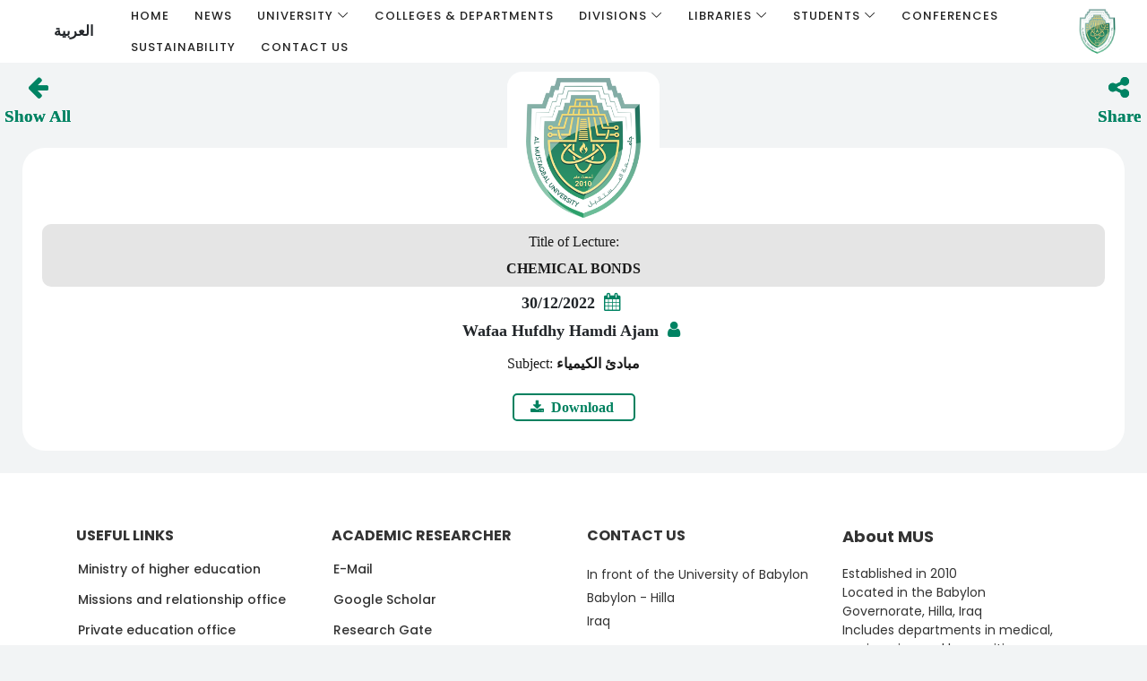

--- FILE ---
content_type: text/html; charset=utf-8
request_url: https://uomus.edu.iq/En/Enmclecdet.aspx?id=14393
body_size: 10651
content:


<!DOCTYPE html>

<html xmlns="http://www.w3.org/1999/xhtml">
<head><meta charset="utf-8" /><meta http-equiv="X-UA-Compatible" content="IE=edge" /><meta property="og:image" content="http://uomus.edu.iq/img/uomus-960x898.png" /><meta property="og:image:type" content="image/png" /><meta name="viewport" content="width=device-width, initial-scale=1, shrink-to-fit=no" /><meta name="author" content="Wameed Deyah" /><meta name="description" content="Al-Mustaqbal University, Babylon, Hilla, Iraq - جامعة المستقبل, بابل, الحلة, العراق " /><link rel="shortcut icon" href="https://uomus.edu.iq/assetsv2/img/uomusLogo.png" type="image/x-icon" />
    <!-- Stylesheet -->
    <link rel="stylesheet" href="../Design2020/style.css" />
    <style type="text/css">
        .stage {
            display: table-cell;
            vertical-align: middle;
        }

        .tabled, .middled {
            text-align: center;
            margin: 0 auto;
        }

        .thin {
            font-weight: normal;
        }

        .thick {
            font-weight: bold;
        }

        .middled a {
            text-transform: uppercase;
            font-size: 26px;
            color: rgba(29,125,87,1);
            text-decoration: none;
            position: relative;
            display: block;
        }

        .middled p {
            font-weight: 100;
            font-size: 80%;
            margin: 1px;
            font-family: 'Droid Arabic Kufi';
        }

        [class^="link-"] {
            display: inline-block;
            margin: 1em;
        }

        .link-1 a:before, .link-1 a:after {
            content: '';
            border-bottom: solid 2px rgba(29,125,87,1);
            position: absolute;
            bottom: 0;
            width: 0;
        }

        .link-1 a:before {
            left: 0;
        }

        .link-1 a:after {
            right: 0;
        }

        .link-1 a:hover:before, .link-1 a:hover:after {
            width: 50%;
        }

        .link-1 a:before, .link-1 a:after {
            -webkit-transition: all .2s ease;
            transition: all .2s ease;
        }

        @-webkit-keyframes heartbeat {
            0% {
                -webkit-transform: scale(1);
            }

            10% {
                -webkit-transform: scale(1.1);
            }

            20% {
                -webkit-transform: scale(1);
            }

            30% {
                -webkit-transform: scale(1.1);
            }

            40% {
                -webkit-transform: scale(1);
            }
        }

        @-webkit-keyframes heartbeat-x {
            0% {
                -webkit-transform: scaleX(0);
            }

            10% {
                -webkit-transform: scaleX(1);
            }

            20% {
                -webkit-transform: scaleX(0);
            }

            30% {
                -webkit-transform: scaleX(1);
            }

            40% {
                -webkit-transform: scaleX(0);
            }
        }

        @keyframes heartbeat {
            0% {
                transform: scale(1);
            }

            10% {
                transform: scale(1.1);
            }

            20% {
                transform: scale(1);
            }

            30% {
                transform: scale(1.1);
            }

            40% {
                transform: scale(1);
            }
        }

        @keyframes heartbeat-x {
            0% {
                transform: scaleX(0);
            }

            10% {
                transform: scaleX(1);
            }

            20% {
                transform: scaleX(0);
            }

            30% {
                transform: scaleX(1);
            }

            40% {
                transform: scaleX(0);
            }
        }

	/*--------------------------------------------------------------
# Footer
--------------------------------------------------------------*/
        #footer {
            background: #05579e;
            padding: 0 0 30px 0;
            color: #fff;
            font-size: 14px;
        }

            #footer .footer-newsletter {
                padding: 50px 0;
                background: #05579e;
            }

                #footer .footer-newsletter h4 {
                    font-size: 24px;
                    margin: 0 0 20px 0;
                    padding: 0;
                    line-height: 1;
                    font-weight: 600;
                }

                #footer .footer-newsletter form {
                    margin-top: 30px;
                    background: #fff;
                    padding: 6px 10px;
                    position: relative;
                    border-radius: 50px;
                }

                    #footer .footer-newsletter form input[type="email"] {
                        border: 0;
                        padding: 4px;
                        width: calc(100% - 100px);
                    }

                    #footer .footer-newsletter form input[type="submit"] {
                        position: absolute;
                        top: 0;
                        right: 0;
                        bottom: 0;
                        border: 0;
                        background: none;
                        font-size: 16px;
                        padding: 0 20px;
                        margin: 3px;
                        background: #f6b024;
                        color: #fff;
                        transition: 0.3s;
                        border-radius: 50px;
                    }

                        #footer .footer-newsletter form input[type="submit"]:hover {
                            background: #007f5b;
                        }

            #footer .footer-top {
                background: #0e8765;
                padding: 60px 0 30px 0;
            }

                #footer .footer-top .footer-info {
                    margin-bottom: 30px;
                }

                    #footer .footer-top .footer-info h3 {
                        font-size: 18px;
                        margin: 0 0 20px 0;
                        padding: 2px 0 2px 0;
                        line-height: 1;
                        font-weight: 700;
                    }

                    #footer .footer-top .footer-info p {
                        font-size: 14px;
                        line-height: 24px;
                        margin-bottom: 0;
                        font-family: "Raleway", sans-serif;
                        color: #fff;
                    }

                #footer .footer-top .social-links a {
                    font-size: 16px;
                    display: inline-block;
                    background: rgba(255, 255, 255, 0.1);
                    color: #fff;
                    line-height: 1;
                    padding: 10px 0;
                    margin-right: 4px;
                    border-radius: 50%;
                    text-align: center;
                    width: 36px;
                    height: 36px;
                    transition: 0.3s;
                }

                    #footer .footer-top .social-links a:hover {
                        background: #f6b024;
                        color: #fff;
                        text-decoration: none;
                    }

                #footer .footer-top h4 {
                    font-size: 16px;
                    font-weight: bold;
                    color: #fff;
                    text-transform: uppercase;
                    position: relative;
                    padding-bottom: 12px;
                }

                #footer .footer-top .footer-links {
                    margin-bottom: 30px;
                }

                    #footer .footer-top .footer-links ul {
                        list-style: none;
                        padding: 0;
                        margin: 0;
                    }

                        #footer .footer-top .footer-links ul i {
                            padding-right: 2px;
                            color: #ddd;
                            font-size: 18px;
                            line-height: 1;
                        }

                        #footer .footer-top .footer-links ul li {
                            padding: 10px 0;
                            display: flex;
                            align-items: center;
                        }

                            #footer .footer-top .footer-links ul li:first-child {
                                padding-top: 0;
                            }

                        #footer .footer-top .footer-links ul a {
                            color: rgba(255, 255, 255, 0.75);
                            transition: 0.3s;
                            display: inline-block;
                            line-height: 1;
                        }

                            #footer .footer-top .footer-links ul a:hover {
                                color: #fff;
                            }

                #footer .footer-top .footer-contact {
                    margin-bottom: 30px;
                }

                    #footer .footer-top .footer-contact p {
                        line-height: 26px;
                    }

            #footer .copyright {
                text-align: center;
                padding-top: 30px;
            }

            #footer .credits {
                padding-top: 5px;
                text-align: center;
                font-size: 13px;
                color: #fff;
            }

                #footer .credits a {
                    color: #f6b024;
                }
    </style>
    <script type="text/javascript">
        function funcRedirect() {
            var x = location.pathname.split("/").slice(-1).toString().toLowerCase();
            y = x.substring(0, x.lastIndexOf("."));
            var urlParams = new URLSearchParams(window.location.search);
            var myParam = urlParams.get('LecID');
            var myParam2 = urlParams.get('dep');
            var myParam3 = urlParams.get('depid');
            var myParam4 = urlParams.get('newid');
            var myParam5 = urlParams.get('colid');
            switch (y) {
                case "enconferences":
                    window.location.href = "../conferences.aspx";
                    break;
                case "enorganizationalchart":
                    window.location.href = "../OrganizationalChart.aspx";
                    break;
                case "colldep":
                    window.location.href = "../colldep.aspx";
                    break;
                case "ennewscol":
                    window.location.href = "../newscol.aspx";
                    break;
                case "dean-word":
                    window.location.href = "../dean-word.aspx";
                    break;
                case "dean-books":
                    window.location.href = "../dean-books.aspx";
                    break;
                case "dean-articles":
                    window.location.href = "../dean-articles.aspx";
                    break;
                case "dean-thanks":
                    window.location.href = "../dean-thanks.aspx";
                    break;
                case "dean-visits":
                    window.location.href = "../dean-visits.aspx";
                    break;
                case "dean-patent":
                    window.location.href = "../dean-patent.aspx";
                    break;
                case "enlibcen":
                    window.location.href = "../libcen.aspx";
                    break;
                case "enlibe":
                    window.location.href = "../libe.aspx";
                    break;
                case "enlibfree":
                    window.location.href = "../libfree.aspx";
                    break;
                case "endocuments":
                    window.location.href = "../documents.aspx";
                    break;
                case "enmclecturesall":
                    window.location.href = "../mclecturesall.aspx";
                    break;
                case "enaboutcoll":
                    window.location.href = "../aboutcollege.aspx";
                    break;
                case "Alumni":
                    window.location.href = "../Alumni.aspx";
                    break;
                case "UniversityCalendar":
                    window.location.href = "../unicalendar.aspx";
                    break;
                case "AcceptanceTerms":
                    window.location.href = "../img/admission.jpg";
                    break;
                case "stdgate":
                    window.location.href = "../stdgate.aspx";
                    break;
                case "encvlecs":
                    window.location.href = "../cvlecs.aspx";
                    break;
                case "enrelations":
                    window.location.href = "../relations.aspx";
                    break;
                case "engallery2":
                    window.location.href = "../gallery2.aspx";
                    break;
                case "envideos":
                    window.location.href = "../videos.aspx";
                    break;
                case "resstat":
                    window.location.href = "../resstat.aspx";
                    break;
                case "ennewcol":
                    window.location.href = "../NewCol.aspx?newid=" + myParam4;
                    break;
                case "ennewscol":
                    window.location.href = "../NewsCol.aspx";
                    break;
                case "socialmus":
                    window.location.href = "../socialmus.aspx";
                    break;
                case "almustaqbalinfo":
                    window.location.href = "../almustaqbalInfo.aspx";
                    break;
                case "encvlec":
                    window.location.href = "../cvlec.aspx?LecID=" + myParam;
                    break;
                case "relationslocal":
                    window.location.href = "../RelationsLocal.aspx";
                    break;
                case "enmcstages":
                    window.location.href = "../mcstages.aspx?dep=" + myParam2;
                    break;
                case "endefaultdep":
                    window.location.href = "../DefaultDep.aspx?depid=" + myParam3;
                    break;
                case "ennewsdep":
                    window.location.href = "../NewsDep.aspx?depid=" + myParam3;
                    break;
                case "ennewsdeparticles":
                    window.location.href = "../NewsDepArticles.aspx?depid=" + myParam3;
                    break;
                case "ennewsdepactv":
                    window.location.href = "../NewsDepActv.aspx?depid=" + myParam3;
                    break;
                case "enprojects":
                    window.location.href = "../Projects.aspx?depid=" + myParam3;
                    break;
                case "enresearchsdep":
                    window.location.href = "../researchsdep.aspx?depid=" + myParam3;
                    break;
                case "encvlecsdep":
                    window.location.href = "../cvlecsdep.aspx?depid=" + myParam3;
                    break;
                case "endepdes":
                    window.location.href = "../EnDefaultDep.aspx?depid=" + myParam3;
                    break;
                case "endepvideos":
                    window.location.href = "../DepVideos.aspx?depid=" + myParam3;
                    break;
                case "ennewsdepprize":
                    window.location.href = "../NewsDepPrize.aspx?depid=" + myParam3;
                    break;
                case "ennewsdeppat":
                    window.location.href = "../NewsDepPat.aspx?depid=" + myParam3;
                    break;
                case "ennewsdepconf":
                    window.location.href = "../NewsDepConf.aspx?depid=" + myParam3;
                    break;
                case "ennewsdepserv":
                    window.location.href = "../NewsDepServ.aspx?depid=" + myParam3;
                    break;
                case "ennewsdepworkshop":
                    window.location.href = "../NewsDepWorkShop.aspx?depid=" + myParam3;
                    break;
                case "acad2324":
                    window.location.href = "../acad2324.aspx?depid=" + myParam3;
                    break;
                case "acad2324col":
                    window.location.href = "../acad2324col.aspx?colid=" + myParam5;
                    break;
                default:
                    window.location.href = "../Default.aspx";
            }
            if (myParam4 == 66403) {
                window.location.href = "../NewCol.aspx?newid=" + 66402;
            }
            else if (myParam4 == 66694) {
                window.location.href = "../NewCol.aspx?newid=" + 66692;
            }
            else if (myParam4 == 66686) {
                window.location.href = "../NewCol.aspx?newid=" + 66691;
            }
            else if (myParam4 == 66296) {
                window.location.href = "../NewCol.aspx?newid=" + 66293;
            }
            else if (myParam4 == 66492) {
                window.location.href = "../NewCol.aspx?newid=" + 66494;
            }
            else if (myParam4 == 66405) {
                window.location.href = "../NewCol.aspx?newid=" + 66406;
            }
            else if (myParam4 == 66849) {
                window.location.href = "../NewCol.aspx?newid=" + 66847;
            }
	    else if (myParam4 == 66956) {
                window.location.href = "../NewCol.aspx?newid=" + 66955;
            }
	    else if (myParam4 == 67241) {
                window.location.href = "../NewCol.aspx?newid=" + 67239;
            }
	    else if (myParam4 == 67255) {
                window.location.href = "../NewCol.aspx?newid=" + 67254;
            }
	    else if (myParam4 == 67356) {
                window.location.href = "../NewCol.aspx?newid=" + 67355;
            }
        }
    </script>
    
    <style type="text/css">
      @import url('https://fonts.googleapis.com/css2?family=Acme&family=Readex+Pro&display=swap');

      #button-back {
          padding: 15px;
          color: white;
          text-shadow: 2px 2px 3px rgba(0, 0, 0, .5);
          font-size: 20pt;
      }

      .profile {
          margin-top: -45px;
          margin-left: auto;
          margin-right: auto;
          border-radius: 25px;
          background-color: #fff;
          padding: 20px;
          z-index: 0;
      }

      .socialmedia {
          margin-top:60px;
          text-align: center;
      }

      .photo {
          margin: 50px 30px -85px 30px;
      }

      .image--cover {
          width: 170px;
          height: 170px;
          border: #fff 3px solid;
          background-color:white;
          border-radius: 10%;
          object-fit: cover;
          object-position: center;
          display: block;
          margin-left: auto;
          margin-right: auto;
          margin-bottom: auto;
          margin-top: -40px;
      }

      .username,
      .profession,
      .locationname,
      .descricao {
          text-align: center;
          font-family: 'Readex Pro', sans-serif;
          padding: 0;
          margin: 1px;
          line-height:30px;
      }

      .username {
          font-size: 20pt;
          margin: 2px;
      }

      .profession {
          font-size: 12pt;
      }

      .locationname {
          font-size: 14pt;
          margin: 2px;
      }

      .descricao {
          border-top: #969696 solid 1px;
          padding: 10px;
          font-size: 11pt;
          margin: 5px;
      }

      .button-facebook,
      .button-instagram,
      .button-twitter,
      .button-whatsapp {
          padding: 5px;
          font-size: 30pt;
      }

      .button-facebook {
          color: #3C5A99;
      }

      .button-instagram {
          color: #893dc2;
      }

      .button-twitter {
          color: #1DA1F2;
      }

      .button-whatsapp {
          color: #4AC959;
      }

      #rating-stars {
          margin: 4px;
      }

          #rating-stars .stars {
              display: inline-flex;
          }

      #rarate-input {
          pointer-events: none;
      }

      #rating-stars .rate-input {
          position: absolute;
          left: -9999px;
      }

      #rating-stars label {
          cursor: pointer;
          padding: 1px;
          font-size: 20pt;
      }

      #rating-stars .star-icon {
          color: orange;
      }

      #rating-stars .rate-input:checked ~ .star-label .star-icon {
          color: #999;
      }

      #rating-stars .stars:hover .star-label .star-icon {
          color: orange;
      }

      #rating-stars .rate-input:hover ~ .star-label .star-icon {
          color: #999;
      }

      @import url(https://fonts.googleapis.com/css?family=Open+Sans);
        @import url(https://fonts.googleapis.com/css?family=Lobster);
        @import url(https://fonts.googleapis.com/css?family=Oswald:400,700);

        /*-- Events Style --*/
        .event-calendar {
            font-size: 14px;
            font-family: 'Readex Pro', sans-serif;
            overflow: hidden;
            white-space: nowrap;
            /*margin-top: -4em;*/
        }

        .head {
            /*margin-bottom: -3.2em;*/
        }

        .top-line {
            font-family: 'Readex Pro', sans-serif;
            font-weight: bold;
            font-size: 1.8em;
            text-transform: capitalize;
            /*text-shadow: 3px 3px #6D4C41;
              color: rgb(253, 248, 228);*/
            text-shadow: 3px 3px rgb(229, 229, 229);
            color: #3a584c;
            font-family: 'Readex Pro', sans-serif;
        }

        .spacer {
            /*border-bottom: 1px solid rgb(229, 229, 229);*/
            border-bottom: 1px solid #FFF;
        }

        .event-list {
            display: block;
            /*border-right: 1px solid rgb(229, 229, 229);*/
            border-left: 1px solid rgb(229, 229, 229);
        }

        .event {
            text-decoration: none;
        }

        /*.event:nth-child(3n+1) .event-container {
                  border-right-color: #1d6739;
              }

              .event:nth-child(3n) .event-container {
                  border-right-color: #0061eb;
              }

              .event:nth-child(3n-1) .event-container {
                  border-right-color: #007e5b;
              }*/

        .event-container {
            color: rgb(171, 171, 171);
            transition: all 0.2s ease;
            /*background: rgb(253, 248, 228);*/
            background-color: rgb(229, 229, 229);
            /*border-left: 3px solid;*/
            border-left: 3px solid;
            padding-top: 10px;
            padding-bottom: 10px;
            text-align: left;
            /*padding-left:20px;*/
            padding-left: 20px;
        }

            .event-container:hover {
                /*border-left-width: 7px;*/
                border-left-width: 7px;
                background: #ECEFF1;
            }

            .event-container img {
                margin-top: -30px;
                height: 60px;
            }

        .date-container {
            display: inline-block;
            width: 3em;
            padding-bottom: 2px;
            margin-right: 16px;
            font-family: 'Readex Pro', sans-serif;
            font-weight: 700;
            color: #8D6E63;
        }

        .date {
            font-size: 2em;
        }

        .month {
            display: block;
            font-size: .4em;
            font-weight: 400;
            margin-top: -.6em;
            text-transform: uppercase;
            font-family: 'Readex Pro', sans-serif;
        }

        .detail-container {
            display: inline-block;
            vertical-align: top;
            /*padding-left:20px;*/
            padding-left: 5px;
            padding-top: 10px;
        }

        .title {
            text-transform: uppercase;
            font-family: 'Readex Pro', sans-serif;
            font-weight: 400;
            font-size: 1em;
            color: #8D6E63;
            /*color: #3a584c;*/
            font-family: 'Readex Pro', sans-serif;
        }

        .description {
            display: block;
            font-size: 0.95em;
            /*color: #4DD0E1;*/
            color: #34574c;
            margin-top: 4px;
            font-family: 'Readex Pro', sans-serif;
        }




        @import url('https://fonts.googleapis.com/css2?family=Poppins:wght@200;300;400;500;600;700&display=swap');
/**{
  margin: 0;
  padding: 0;
  box-sizing: border-box;
  font-family: 'Poppins', sans-serif;
}*/

::selection{
  color: #fff;
  background: #7d2ae8;
}
.view-modal, .popup{
  position: absolute;
  left: 50%;
}
button{
  outline: none;
  cursor: pointer;
  font-weight: 500;
  border-radius: 4px;
  border: 2px solid transparent;
  transition: background 0.1s linear, border-color 0.1s linear, color 0.1s linear;
}
.view-modal{
  top: 50%;
  color: #7d2ae8;
  font-size: 18px;
  padding: 10px 25px;
  background: #fff;
  transform: translate(-50%, -50%);
}
.popup{
  background: #fff;
  padding: 25px;
  border-radius: 15px;
  top: -150%;
  max-width: 380px;
  width: 100%;
  opacity: 0;
  pointer-events: none;
  box-shadow: 0px 10px 15px rgba(0,0,0,0.1);
  transform: translate(-50%, -50%) scale(1.2);
  transition: top 0s 0.2s ease-in-out,
              opacity 0.2s 0s ease-in-out,
              transform 0.2s 0s ease-in-out;
}
.popup.show{
  top: 50%;
  opacity: 1;
  pointer-events: auto;
  transform:translate(-50%, -50%) scale(1);
  transition: top 0s 0s ease-in-out,
              opacity 0.2s 0s ease-in-out,
              transform 0.2s 0s ease-in-out;

}
.popup :is(header, .icons, .field){
  display: flex;
  align-items: center;
  justify-content: space-between;
}
.popup header{
  padding-bottom: 15px;
  border-bottom: 1px solid #ebedf9;
}
header span{
  font-size: 21px;
  font-weight: 600;
}
header .close, .icons a{
  display: flex;
  align-items: center;
  border-radius: 50%;
  justify-content: center;
  transition: all 0.3s ease-in-out;
}
header .close{
  color: #878787;
  font-size: 17px;
  background: #f2f3fb;
  height: 33px;
  width: 33px;
  cursor: pointer;
}
header .close:hover{
  background: #ebedf9;
}
.popup .content{
  margin: 20px 0;
}
.popup .icons{
  margin: 15px 0 20px 0;
}
.content p{
  font-size: 16px;
}
.content .icons a{
  height: 50px;
  width: 50px;
  font-size: 20px;
  text-decoration: none;
  border: 1px solid transparent;
}
.icons a i{
  transition: transform 0.3s ease-in-out;
}
.icons a:nth-child(1){
  color: #1877F2;
  border-color: #b7d4fb;
}
.icons a:nth-child(1):hover{
  background: #1877F2;
}
.icons a:nth-child(2){
  color: #46C1F6;
  border-color: #b6e7fc;
}
.icons a:nth-child(2):hover{
  background: #46C1F6;
}
.icons a:nth-child(3){
  color: #e1306c;
  border-color: #f5bccf;
}
.icons a:nth-child(3):hover{
  background: #e1306c;
}
.icons a:nth-child(4){
  color: #25D366;
  border-color: #bef4d2;
}
.icons a:nth-child(4):hover{
  background: #25D366;
}
.icons a:nth-child(5){
  color: #0088cc;
  border-color: #b3e6ff;
}
.icons a:nth-child(5):hover{
  background: #0088cc;
}
.icons a:nth-child(6){
  color: #0066ac;
  border-color: #b3e6ff;
}
.icons a:nth-child(6):hover{
  background: #0066ac;
}
.icons a:hover{
  color: #fff;
  border-color: transparent;
}
.icons a:hover i{
  transform: scale(1.2);
}
.content .field{
  margin: 12px 0 -5px 0;
  height: 45px;
  border-radius: 4px;
  padding: 0 5px;
  border: 1px solid #e1e1e1;
}
.field.active{
  border-color: #7d2ae8;
}
.field i{
  width: 50px;
  font-size: 18px;
  text-align: center;
}
.field.active i{
  color: #7d2ae8;
}
.field input{
  width: 100%;
  height: 100%;
  border: none;
  outline: none;
  font-size: 15px;
}
.field button{
  color: #fff;
  padding: 5px 18px;
  background: #7d2ae8;
}
.field button:hover{
  background: #8d39fa;
}
  </style>
<title>
	CHEMICAL BONDS
</title></head>
<body>
    <form method="post" action="./Enmclecdet.aspx?id=14393" id="form1">
<div class="aspNetHidden">
<input type="hidden" name="__EVENTTARGET" id="__EVENTTARGET" value="" />
<input type="hidden" name="__EVENTARGUMENT" id="__EVENTARGUMENT" value="" />
<input type="hidden" name="__VIEWSTATE" id="__VIEWSTATE" value="[base64]/n/[base64]/nU9CU7F8/uVju2z871YPKRs5w0Ue6iewOfpu0cuur9Ol7gID/lkqGySainJ3EddxIOgihikzGmN//LWU3uPvKK/HoScw02LbVEzemtKqNjnibv65ht7rDIT6mK4ObcAHHG9fXqLhuIQ3Ba7NT6OxBfBYkX5tPEKXYzvMSd2RIEMi9L9fVKopBOpjeuBW+CFukAo1Ovv/CcXHayfb+SeY5W7nSeQbYydc0g9viptZi3nJ6LDqzjpLKW2IreSoLDsztl3cIkxy/Y7IDSw4qVv8TeOh+SuH8g6ZC0Zbb/aks9DxM8g25F/Yk5BTtYBjg+DZsVSwzsb2OxTZQE5yjqohbuNu+nKktQLq1/hpLnw" />
</div>

<script type="text/javascript">
//<![CDATA[
var theForm = document.forms['form1'];
if (!theForm) {
    theForm = document.form1;
}
function __doPostBack(eventTarget, eventArgument) {
    if (!theForm.onsubmit || (theForm.onsubmit() != false)) {
        theForm.__EVENTTARGET.value = eventTarget;
        theForm.__EVENTARGUMENT.value = eventArgument;
        theForm.submit();
    }
}
//]]>
</script>


<script src="/WebResource.axd?d=pynGkmcFUV13He1Qd6_TZF7tQdvUch6fuRwKG6eHOyb8yzL2qnwLU0_pjRPqf4nZ3mqCrWHl5E5qVhX44m18gA2&amp;t=638901608248157332" type="text/javascript"></script>


<script src="/ScriptResource.axd?d=x6wALODbMJK5e0eRC_p1LaWU32osRHvfpZLe3hF5IoOre83bx8BNxmOvWKyvfODeDvqCnjsbw1zZXWbkMrBSQItmCeyqe6igPYqa0izWWfoiDCbWk8JmY8kv3LdwEoQE0&amp;t=f2cd5c5" type="text/javascript"></script>
<script src="/ScriptResource.axd?d=P5lTttoqSeZXoYRLQMIScAWIXx3Hc41UNrO_q7mxliEZ1i5ISdeyt5tzLMVMn_l3tBfgdviq37bNgE0tkB8ryYzVmAvGHna8I9NKVlevF_T972mZ_wuVrBEX1I7VQgVv0&amp;t=f2cd5c5" type="text/javascript"></script>
<div class="aspNetHidden">

	<input type="hidden" name="__VIEWSTATEGENERATOR" id="__VIEWSTATEGENERATOR" value="B4D497D0" />
	<input type="hidden" name="__EVENTVALIDATION" id="__EVENTVALIDATION" value="veDLHZyrb9MSki8qwvhwHLLtQDo9NQoDsLwR1/aUWfnaO3RFO+kXWQZ500GS4i1h1OMzPB1BGGy2UOWirGtjFXQ7xV6LKNape6GNmPi5jR8oNDNJpHMaoWfBR7GLPqzZ" />
</div>
        <!-- ##### Header Area Start ##### -->
    <header class="header-area">

        <!-- Navbar Area -->
        <div class="mag-main-menu" id="sticker">
            <div class="classy-nav-container breakpoint-off">
                <!-- Menu -->
                <nav style="direction: rtl;" class="classy-navbar justify-content-between" id="magNav">

                    <!-- Nav brand -->
                    <a href="Default.aspx" class="nav-brand"><img src="https://uomus.edu.iq/assetsv2/img/uomusLogo.png" alt="" style="width:60px;"></a>

                    <!-- Navbar Toggler -->
                    <div class="classy-navbar-toggler">
                        <span class="navbarToggler"><span></span><span></span><span></span></span>
                    </div>

                    <!-- Nav Content -->
                    <div class="nav-content d-flex align-items-center">
                        <div class="classy-menu">

                            <!-- Close Button -->
                            <div class="classycloseIcon">
                                <div class="cross-wrap"><span class="top"></span><span class="bottom"></span></div>
                            </div>

                            <!-- Nav Start -->
                            <div class="classynav">
                                <ul dir="ltr">
                                    <li class="active"><a href="Default.aspx">Home</a></li>
                                    <li><a href="EnNewsCol.aspx">News</a></li>
                                    <li><a href="#">University</a>
                                        <ul class="dropdown">
                                            <li><a href="Endeanword.aspx">President Message</a></li>
                                            <li><a href="EnAboutColl.aspx">Mission and Vision</a></li>
                                            <li><a href="Enstratigicplan.aspx">Strategic Plan</a></li>
                                            <li><a href="../img/OrgChartEn.pdf">Organizational Chart</a></li>
                                        </ul>
                                    </li>
                                    <li><a href="/en/colldep.aspx">Colleges & Departments</a>
                               
                                      
                                    </li>
                                    <li><a href="#">Divisions</a>
                                        <ul class="dropdown" style="width:250px;">
                                            <li><a href="https://uomus.edu.iq/En/Units/Administrative.aspx?Category=3">Administrative Departments</a></li>
                                            <li><a href="https://uomus.edu.iq/En/Units/Administrative.aspx?Category=1">Units And Divisions</a></li>
                                            <li><a href="https://uomus.edu.iq/En/Units/Administrative.aspx?Category=2">Scientific Centers</a></li>
                                        </ul>
                                    </li>
                                    <li><a href="#">Libraries</a>
                                        <ul class="dropdown" style="width:280px;">
                                            <li><a href="EnLibCen.aspx">Central Library</a></li>
                                            <li><a href="EnLibE.aspx">E-Library</a></li>
                                            <li><a href="https://www.ivsl.org/ivsl?func=feedback&language=ar">Virtual Science Library</a></li>
                                            <li><a href="EnLibFree.aspx">Free Liraries</a></li>
                                            <li><a href="EnDocuments.aspx">Documents Library</a></li>
                                        </ul>
                                    </li>
                                    <li><a href="#">Students</a>
                                        <ul class="dropdown" style="width:280px;">
                                            <li><a href="../img/admission.jpg">Conditions for Admission</a></li>
                                            <li><a href="UniversityCalendar.aspx">Academic Calendar</a></li>
                                            <li><a href="Alumni.aspx">Alumni</a></li>
                                            <li><a href="AcceptanceTerms.aspx">Student E-Portal</a></li>
                                        </ul>
                                    </li>
                                    <li><a href="EnConferences.aspx">Conferences</a></li>
                                    <li><a href="https://uomus.edu.iq/Sustainability/Home.aspx">Sustainability</a></li>
                                    <li><a href="socialmus.aspx">Contact Us</a></li>
                                </ul>
                            </div>
                            <!-- Nav End -->
                        </div>

                        <div class="top-meta-data d-flex align-items-center">
                            <!-- Login -->
                            
                            <a id="btnEn" class="login-btn" style="font-weight:bold; letter-spacing:0px; cursor:pointer; background-color:white; border-width:0px;" onclick="funcRedirect();">العربية</a>
                        </div>
                    </div>
                </nav>
            </div>
        </div>
    </header>
    <!-- ##### Header Area End ##### -->

        
    <script type="text/javascript">
//<![CDATA[
Sys.WebForms.PageRequestManager._initialize('ctl00$ContentPlaceHolder1$ScriptManager1', 'form1', ['tctl00$ContentPlaceHolder1$UpdatePanel1','ContentPlaceHolder1_UpdatePanel1'], [], ['ctl00$ContentPlaceHolder1$Button1','ContentPlaceHolder1_Button1'], 90, 'ctl00');
//]]>
</script>

    <a href="Enmclecturesall.aspx">
        <table style="text-shadow:0px 0px 0px #008363; color:#008363; float:left; cursor:pointer; margin-left:5px;">
            <tr>
                <td style="text-align:center;"><i class="fa fa-arrow-left" id="button-back" style="text-shadow:0px 0px 0px #008363; color:#008363"></i></td>
            </tr>
            <tr>
                <td style="text-align:center;"><div style="font-family:Cairo; font-weight:bold; font-size:19px; margin-top:-10px; color:#008363">Show All</div></td>
            </tr>
        </table>
    </a>
    
    <table style="text-shadow:0px 0px 0px #008363; color:#008363; float:right; cursor:pointer; margin-right:5px;" class="copybtn">
        <tr>
            <td style="text-align:center;"><i class="fa fa-share-alt" id="button-back" style="text-shadow:0px 0px 0px #008363; color:#008363; cursor:pointer;"></i></td>
        </tr>
        <tr>
            <td style="text-align:center;"><div style="font-family:Cairo; font-weight:bold; font-size:19px; margin-top:-10px; color:#008363">Share</div></td>
        </tr>
    </table>

    <button class="view-modal" style="display:none;"></button>
<div class="popup" style="box-shadow:0px 0px 10px red;">
  <header>
    <span style="font-family:Cairo;">Share</span>
    <div class="close"><i class="fa fa-close"></i></div>
  </header>
  <div class="content">
    <div class="icons" style="display:inline-block;">
      <a href="https://www.facebook.com/sharer/sharer.php?u=https://uomus.edu.iq/En/Enmclecdet.aspx?id=14393" id="ContentPlaceHolder1_a_facebook" style="display:inline-block;"><i class="fa fa-facebook-f" style="margin:15px 18px;"></i></a>
      <a href="https://twitter.com/intent/tweet?text=https://uomus.edu.iq/En/Enmclecdet.aspx?id=14393" id="ContentPlaceHolder1_a_twitter" style="display:inline-block;"><i class="fa fa-twitter" style="margin:15px"></i></a>
      <a href="#" id="ContentPlaceHolder1_a_instagram" style="display:none"><i class="fa fa-instagram" style="margin:15px"></i></a>
      <a href="https://api.whatsapp.com/send?phone=num" id="ContentPlaceHolder1_a_whatsapp" style="display:none"><i class="fa fa-whatsapp" style="margin:15px"></i></a>
      <a href="https://t.me/share/url?url=https://uomus.edu.iq/En/Enmclecdet.aspx?id=14393" id="ContentPlaceHolder1_a_telegram" style="display:inline-block;"><i class="fa fa-telegram" style="margin:15px"></i></a>
      <a href="http://www.linkedin.com/shareArticle?mini=true&url=https://uomus.edu.iq/En/Enmclecdet.aspx?id=14393" id="ContentPlaceHolder1_a_linkedin" style="display:inline-block;"><i class="fa fa-linkedin" style="margin:15px"></i></a>
    </div>
    <p style="font-family:Cairo; text-align:center;">Copy Link</p>
    <div id="ContentPlaceHolder1_UpdatePanel1">
	
      <div class="field">
        <input type="submit" name="ctl00$ContentPlaceHolder1$Button1" value="Copy" onclick="navigator.clipboard.writeText(window.location.href); alert(&#39;Copied Successfully&#39;);" id="ContentPlaceHolder1_Button1" class="btn btn-primary" style="font-family:Cairo; width:100%; background-color:#008363" />
    </div>
    
</div>
  </div>
</div>
    <script type="text/javascript">
        const viewBtn = document.querySelector(".copybtn"),
      popup = document.querySelector(".popup"),
      close = popup.querySelector(".close"),
      field = popup.querySelector(".field"),
      input = field.querySelector("input"),
      copy = field.querySelector("button");

        viewBtn.onclick = ()=>{
            popup.classList.toggle("show");
        }
        close.onclick = ()=>{
            viewBtn.click();
        }

        copy.onclick = ()=>{
            input.select(); //select input value
        if(document.execCommand("copy")){ //if the selected text copy
            field.classList.add("active");
            copy.innerText = "Copied";
            setTimeout(()=>{
                window.getSelection().removeAllRanges(); //remove selection from document
            field.classList.remove("active");
            copy.innerText = "Copy";
        }, 3000);
        }
        }
    </script>

    <div style="margin:25px;">
    <div class="profile-body">
        <div class="photo">
            <img src="../assetsv2/img/uomusLogo.png" id="ContentPlaceHolder1_img" class="image--cover" />
        </div>
        <div class="profile">
            <div class="socialmedia" style="font-size:18px; line-height:30px; margin-top:65px; font-family:Cairo;">
                <h1 class="username" style="font-family:Cairo; font-size:16px; border-radius:10px; background-color:rgb(229, 229, 229); direction:ltr; padding:5px;">Title of Lecture: <br /><span id="ContentPlaceHolder1_lb_title" style="font-weight:bold;">CHEMICAL BONDS</span></h1>
                <span id="ContentPlaceHolder1_lb_datelecture" style="font-weight:bold;">30/12/2022</span> <i class="fa fa-calendar" style="color:#008363; font-size:20px;padding:5px;"></i><br />
                <span id="ContentPlaceHolder1_lb_teacher" style="font-weight:bold;">Wafaa Hufdhy Hamdi Ajam</span> <i class="fa fa-user" style="color:#008363; font-size:20px;padding:5px;"></i><br />
                <h1 class="username" style="font-family:Cairo; font-size:16px; padding:5px; direction:ltr;">Subject: <span id="ContentPlaceHolder1_lb_mname" style="font-weight:bold;">مبادئ الكيمياء</span></h1>
            </div>
            <p class="article__excerpt" style="padding-top:15px; text-align:center;"><a href="../img/lectures21/MUCLecture_2022_123019441.pdf" id="ContentPlaceHolder1_a_lecturefile" class="btn-success" style="font-family:Cairo; padding:5px 10px; border-radius:5px; border:2px solid #00815f; color:#00815f; background-color:#FFF; font-weight:bold;"><i class="fa fa-download pl-2"></i>&nbsp Download &nbsp&nbsp</a></p>
        </div>

<!-- partial -->
    </div>
    </div>


    <!-- ======= Footer ======= -->
  <footer id="footer" style="background-color:#333333">

    

    <div class="footer-top" style="background-color:#ffffff; color:#333333">
      <div class="container">
        <div class="row">

          <div class="col-lg-3 col-md-6 footer-links">
            <h4 style="color:#333333">Useful Links</h4>
            <ul>
              <li><i class="bx bx-chevron-right"></i> <a href="http://mohesr.gov.iq/en/" style="text-decoration:none; color:#333333">Ministry of higher education</a></li>
              <li style="display:none;"><i class="bx bx-chevron-right"></i> <a href="http://mohesr.gov.iq/en/category/supervision-and-scientific-education-office/" style="color:#333333">Supervision and Scientific Education</a></li>
              <li><i class="bx bx-chevron-right"></i> <a href="https://scrdiraq.gov.iq/" style="color:#333333">Missions and relationship office</a></li>
              <li><i class="bx bx-chevron-right"></i> <a href="https://www.pe-gate.org/" style="color:#333333">Private education office</a></li>
              <li><i class="bx bx-chevron-right"></i> <a href="https://www.dirasat-gate.org/" style="color:#333333">Office of studies and planning</a></li>
            </ul>
          </div>

          <div class="col-lg-3 col-md-6 footer-links">
            <h4 style="color:#333333">Academic Researcher</h4>
            <ul>
              <li><i class="bx bx-chevron-right"></i> <a href="https://gmail.com" style="color:#333333">E-Mail</a></li>
              <li><i class="bx bx-chevron-right"></i> <a href="https://scholar.google.com/citations?view_op=search_authors&hl=en&mauthors=%40uomus.edu.iq&btnG=" style="color:#333333">Google Scholar</a></li>
              <li><i class="bx bx-chevron-right"></i> <a href="https://www.researchgate.net/institution/Al-Mustaqbal_University_College" style="color:#333333">Research Gate</a></li>
              <li><i class="bx bx-chevron-right"></i> <a href="https://orcid.org/" style="color:#333333">ORCID</a></li>
              <li><i class="bx bx-chevron-right"></i> <a href="https://publons.com/institution/1244655/ style="color:#333333"">Puplons</a></li>
            </ul>
          </div>

          <div class="col-lg-3 col-md-6 footer-contact">
            <h4 style="color:#333333">Contact Us</h4>
            <p style="color:#333333;">
              In front of the University of Babylon<br />
              Babylon - Hilla<br />
              Iraq<br /><br />
              <strong style="color:#333333">Phone:</strong> 6163<br />
              <strong style="color:#333333">Email:</strong><br /><a href="/cdn-cgi/l/email-protection" class="__cf_email__" data-cfemail="4821262e27083d27253d3b662d2c3d662139">[email&#160;protected]</a> <br />
            </p>

          </div>

          <div class="col-lg-3 col-md-6 footer-info">
            <h3 style="text-align:left; color:#333333;">About MUS</h3>
            <p>
                <ul style="margin-left:0px;">
                    <li>Established in 2010</li>
                    <li>Located in the Babylon Governorate, Hilla, Iraq</li>
                    <li>Includes departments in medical, engineering and humanities</li>
                </ul>
            </p>
            <div class="social-links mt-3">
              <a href="#" class="twitter" style="background-color:#333333;"><i class="fa fa-twitter"></i></a>
              <a href="https://www.facebook.com/profile.php?id=61552843173512" class="facebook" style="background-color:#333333;"><i class="fa fa-facebook"></i></a>
              <a href="https://www.instagram.com/almustaqbal_colleg/?igshid=1rn6wowbli2gy" class="instagram" style="background-color:#333333;"><i class="fa fa-instagram"></i></a>
              
              <a href="https://www.linkedin.com/company/uomus/" class="linkedin" style="background-color:#333333;"><i class="fa fa-linkedin"></i></a>
            </div>
          </div>

        </div>
      </div>
    </div>

    <div class="container">
      <div class="copyright">
        &copy;<script data-cfasync="false" src="/cdn-cgi/scripts/5c5dd728/cloudflare-static/email-decode.min.js"></script><script>document.write(new Date().getFullYear());</script> Copyright <strong><span></span></strong>. All Rights Reserved
      </div>
      <div class="credits">
        Designed by <a href="../Default.aspx">Al-Mustaqbal University - IT Team</a>
      </div>
    </div>
  </footer><!-- End Footer -->

    <!-- ##### All Javascript Script ##### -->
    <!-- jQuery-2.2.4 js -->
    <script src="../Design2020/js/jquery/jquery-2.2.4.min.js"></script>
    <!-- Popper js -->
    <script src="../Design2020/js/bootstrap/popper.min.js"></script>
    <!-- Bootstrap js -->
    <script src="../Design2020/js/bootstrap/bootstrap.min.js"></script>
    <!-- All Plugins js -->
    <script src="../Design2020/js/plugins/plugins.js"></script>
    <!-- Active js -->
    <script src="../Design2020/js/active.js"></script>

    </form>
<script defer src="https://static.cloudflareinsights.com/beacon.min.js/vcd15cbe7772f49c399c6a5babf22c1241717689176015" integrity="sha512-ZpsOmlRQV6y907TI0dKBHq9Md29nnaEIPlkf84rnaERnq6zvWvPUqr2ft8M1aS28oN72PdrCzSjY4U6VaAw1EQ==" data-cf-beacon='{"version":"2024.11.0","token":"301cdcb2f5bb4e78ba43923cf1894a5b","r":1,"server_timing":{"name":{"cfCacheStatus":true,"cfEdge":true,"cfExtPri":true,"cfL4":true,"cfOrigin":true,"cfSpeedBrain":true},"location_startswith":null}}' crossorigin="anonymous"></script>
</body>
</html>


--- FILE ---
content_type: text/css
request_url: https://uomus.edu.iq/Design2020/style.css
body_size: 9324
content:
/* Master Stylesheet */
/* :: 1.0 Import Fonts */
@import url("https://fonts.googleapis.com/css?family=Poppins:200,300,400,500,600,700");
/* :: 2.0 Import All CSS */
@import url(css/bootstrap.min.css);
@import url(css/classy-nav.css);
@import url(css/font-awesome.min.css);
@import url(css/themify-icons.css);
@import url(css/owl.carousel.min.css);
@import url(css/animate.css);
@import url(css/magnific-popup.css);
/* :: 3.0 Base CSS */
* {
  margin: 0;
  padding: 0; }

body {
  font-family: "Poppins", sans-serif;
  /*font-size: 14px;*/
  background-color: #f2f4f5; }

h1,
h2,
h3,
h4,
h5,
h6 {
  font-family: "Poppins", sans-serif;
  color: #1a1a1a;
  line-height: 1.3;
  font-weight: 500; }



a,
a:hover,
a:focus {
  -webkit-transition-duration: 500ms;
  -o-transition-duration: 500ms;
  transition-duration: 500ms;
  text-decoration: none;
  outline: 0 solid transparent;
  color: #000000;
  font-weight: 500;
  /*font-size: 14px;*/
  font-family: "Poppins", sans-serif; }

ul,
ol {
  margin: 0; }
  ul li,
  ol li {
    list-style: none; }

img {
  height: auto;
  max-width: 100%; }

/* :: 3.1.0 Spacing */
.mt-15 {
  margin-top: 15px !important; }

.mt-30 {
  margin-top: 30px !important; }

.mt-50 {
  margin-top: 50px !important; }

.mt-70 {
  margin-top: 70px !important; }

.mt-100 {
  margin-top: 100px !important; }

.mb-15 {
  margin-bottom: 15px !important; }

.mb-30 {
  margin-bottom: 30px !important; }

.mb-50 {
  margin-bottom: 50px !important; }

.mb-70 {
  margin-bottom: 70px !important; }

.mb-100 {
  margin-bottom: 100px !important; }

.ml-15 {
  margin-left: 15px !important; }

.ml-30 {
  margin-left: 30px !important; }

.ml-50 {
  margin-left: 50px !important; }

.mr-15 {
  margin-right: 15px !important; }

.mr-30 {
  margin-right: 30px !important; }

.mr-50 {
  margin-right: 50px !important; }

.p-15 {
  padding: 15px !important; }

.p-30 {
  padding: 30px !important; }

.p-50 {
  padding: 50px !important; }

.pb-70 {
  padding-bottom: 70px !important; }

.px-30 {
  padding-left: 30px !important;
  padding-right: 30px !important; }

.pt-30 {
  padding-top: 30px; }

/* :: 3.2.0 Height */
.height-400 {
  height: 400px !important; }

.height-500 {
  height: 500px !important; }

.height-600 {
  height: 600px !important; }

.height-700 {
  height: 700px !important; }

.height-800 {
  height: 800px !important; }

/* :: 3.3.0 Section Padding */
.section-padding-100 {
  padding-top: 100px;
  padding-bottom: 100px; }

.section-padding-100-0 {
  padding-top: 100px;
  padding-bottom: 0; }

.section-padding-0-100 {
  padding-top: 0;
  padding-bottom: 100px; }

.section-padding-100-70 {
  padding-top: 100px;
  padding-bottom: 70px; }

/* :: 3.4.0 Preloader */
.preloader {
  background-color: #ed3974;
  width: 100%;
  height: 100%;
  position: fixed;
  top: 0;
  left: 0;
  right: 0;
  z-index: 99999; }

.spinner {
  width: 40px;
  height: 40px;
  position: relative;
  z-index: 1; }
  .spinner .double-bounce1,
  .spinner .double-bounce2 {
    width: 100%;
    height: 100%;
    border-radius: 50%;
    background-color: #ffffff;
    opacity: 0.6;
    position: absolute;
    top: 0;
    left: 0;
    -webkit-animation: sk-bounce 2s infinite ease-in-out;
    animation: sk-bounce 2s infinite ease-in-out; }
  .spinner .double-bounce2 {
    -webkit-animation-delay: -1.0s;
    animation-delay: -1s; }

@-webkit-keyframes sk-bounce {
  0%,
    100% {
    -webkit-transform: scale(0);
    -ms-transform: scale(0);
    transform: scale(0); }
  50% {
    -webkit-transform: scale(1);
    -ms-transform: scale(1);
    transform: scale(1); } }
@keyframes sk-bounce {
  0%,
    100% {
    -webkit-transform: scale(0);
    -ms-transform: scale(0);
    transform: scale(0); }
  50% {
    -webkit-transform: scale(1);
    -ms-transform: scale(1);
    transform: scale(1); } }
/* :: 3.5.0 Miscellaneous */
.section-heading {
  position: relative;
  z-index: 1;
  margin-bottom: 30px;
  background-color: #f2f4f5;
  padding: 10px 25px;
  border-left: 4px solid #ed3974; }
  .section-heading h5 {
    margin-bottom: 0;
    text-transform: uppercase;
    font-size: 20px;
    line-height: 1; }
    @media only screen and (max-width: 767px) {
      .section-heading h5 {
        font-size: 16px; } }

.bg-img {
  background-position: center center;
  background-size: cover;
  background-repeat: no-repeat; }

.bg-white {
  background-color: #ffffff !important; }

.bg-dark {
  background-color: #000000 !important; }

.bg-transparent {
  background-color: transparent !important; }

.bg-gray {
  background-color: #f2f4f5; }

.font-bold {
  font-weight: 700; }

.font-light {
  font-weight: 300; }

.bg-overlay {
  position: relative;
  z-index: 2;
  background-position: center center;
  background-size: cover; }
  .bg-overlay::after {
    background-color: rgba(0, 0, 0, 0.5);
    position: absolute;
    z-index: -1;
    top: 0;
    left: 0;
    width: 100%;
    height: 100%;
    content: ""; }

.bg-fixed {
  background-attachment: fixed !important; }

input:focus {
  outline-style: none;
  box-shadow: none;
  border-color: transparent; }

.box-shadow {
  box-shadow: 0 0 8px 1px rgba(0, 0, 0, 0.15) !important; }

/* :: 3.6.0 ScrollUp */
#scrollUp {
  background-color: #000000;
  border-radius: 0;
  bottom: 50px;
  color: #ffffff;
  font-size: 14px;
  height: 40px;
  line-height: 42px;
  right: 50px;
  text-align: center;
  width: 40px;
  border-radius: 0%;
  -webkit-transition-duration: 500ms;
  -o-transition-duration: 500ms;
  transition-duration: 500ms;
  box-shadow: 0 0 20px 0 rgba(0, 0, 0, 0.15); }
  #scrollUp:hover, #scrollUp:focus {
    background-color: #ed3974;
    color: #ffffff; }
  @media only screen and (max-width: 767px) {
    #scrollUp {
      bottom: 30px;
      right: 30px;
      line-height: 32px;
      width: 30px;
      height: 30px; } }

/* :: 3.7.0 mag Button */
.mag-btn {
  background-color: #ed3974;
  -webkit-transition-duration: 500ms;
  -o-transition-duration: 500ms;
  transition-duration: 500ms;
  position: relative;
  z-index: 1;
  display: inline-block;
  min-width: 160px;
  height: 50px;
  color: #ffffff;
  border-radius: 0;
  padding: 0 30px;
  font-size: 16px;
  line-height: 50px;
  font-weight: 500;
  text-transform: capitalize; }
  .mag-btn:hover, .mag-btn:focus {
    font-size: 16px;
    font-weight: 500;
    background-color: #000000;
    color: #ffffff; }

/* :: 4.0 Header Area CSS */
.header-area {
  position: relative;
  z-index: 1000;
  width: 100%; }
  .header-area .mag-main-menu {
    position: relative;
    width: 100%;
    height: 70px; }
    @media only screen and (max-width: 767px) {
      .header-area .mag-main-menu {
        height: 60px; } }
    .header-area .mag-main-menu .classy-navbar {
      padding: 0;
      padding-left: 30px; }
      @media only screen and (max-width: 767px) {
        .header-area .mag-main-menu .classy-navbar {
          padding-left: 15px;
          height: 60px; } }
      .header-area .mag-main-menu .classy-navbar .classynav ul li a {
        font-weight: 500;
        text-transform: uppercase;
        font-size: 13px;
        letter-spacing: 1px; }
        @media only screen and (min-width: 992px) and (max-width: 1199px) {
          .header-area .mag-main-menu .classy-navbar .classynav ul li a {
            padding: 0 5px; } }
        .header-area .mag-main-menu .classy-navbar .classynav ul li a:hover, .header-area .mag-main-menu .classy-navbar .classynav ul li a:focus {
          color: #ed3974; }
      .header-area .mag-main-menu .classy-navbar .classynav ul li ul li a {
        text-transform: capitalize;
        letter-spacing: 0;
        padding: 0 20px; }
      @media only screen and (max-width: 767px) {
        .header-area .mag-main-menu .classy-navbar .nav-brand {
          margin-right: 15px;
          max-width: 60px; } }
    .header-area .mag-main-menu .top-search-area {
      position: relative;
      z-index: 1;
      margin-left: 30px; }
      @media only screen and (min-width: 992px) and (max-width: 1199px) {
        .header-area .mag-main-menu .top-search-area {
          margin-left: 15px; } }
      @media only screen and (min-width: 768px) and (max-width: 991px) {
        .header-area .mag-main-menu .top-search-area {
          margin-left: 15px; } }
      @media only screen and (max-width: 767px) {
        .header-area .mag-main-menu .top-search-area {
          margin-left: 15px; } }
      .header-area .mag-main-menu .top-search-area form {
        position: relative;
        z-index: 1;
        border-left: 1px solid #ebebeb; }
        .header-area .mag-main-menu .top-search-area form input {
          -webkit-transition-duration: 500ms;
          -o-transition-duration: 500ms;
          transition-duration: 500ms;
          width: 270px;
          height: 70px;
          border: none;
          color: #777777;
          font-size: 14px;
          font-style: italic;
          padding: 0 30px; }
          @media only screen and (min-width: 992px) and (max-width: 1199px) {
            .header-area .mag-main-menu .top-search-area form input {
              padding: 0 15px;
              width: 200px;
              font-size: 12px; } }
          @media only screen and (min-width: 768px) and (max-width: 991px) {
            .header-area .mag-main-menu .top-search-area form input {
              width: 230px;
              font-size: 12px; } }
          @media only screen and (max-width: 767px) {
            .header-area .mag-main-menu .top-search-area form input {
              padding: 0 15px;
              width: 110px;
              font-size: 11px;
              height: 60px; } }
          @media only screen and (min-width: 480px) and (max-width: 767px) {
            .header-area .mag-main-menu .top-search-area form input {
              width: 180px; } }
          @media only screen and (min-width: 576px) and (max-width: 767px) {
            .header-area .mag-main-menu .top-search-area form input {
              width: 200px; } }
          .header-area .mag-main-menu .top-search-area form input:focus {
            box-shadow: none; }
        .header-area .mag-main-menu .top-search-area form button {
          position: absolute;
          width: auto;
          height: 70px;
          background-color: transparent;
          top: 50%;
          right: 30px;
          font-size: 16px;
          z-index: 99;
          border: none;
          cursor: pointer;
          color: #1a1a1a;
          -webkit-transform: translateY(-50%);
          -ms-transform: translateY(-50%);
          transform: translateY(-50%); }
          @media only screen and (min-width: 992px) and (max-width: 1199px) {
            .header-area .mag-main-menu .top-search-area form button {
              right: 0; } }
          @media only screen and (min-width: 768px) and (max-width: 991px) {
            .header-area .mag-main-menu .top-search-area form button {
              right: 15px; } }
          @media only screen and (max-width: 767px) {
            .header-area .mag-main-menu .top-search-area form button {
              right: 0; } }
          .header-area .mag-main-menu .top-search-area form button:focus {
            box-shadow: none; }
          .header-area .mag-main-menu .top-search-area form button:hover {
            color: #ed3974; }
    .header-area .mag-main-menu .login-btn {
      position: relative;
      z-index: 1;
      padding: 0 30px;
      height: 70px;
      line-height: 70px;
      font-size: 16px;
      border-left: 1px solid #ebebeb;
      text-align: center; }
      @media only screen and (min-width: 992px) and (max-width: 1199px) {
        .header-area .mag-main-menu .login-btn {
          padding: 0 25px; } }
      @media only screen and (min-width: 768px) and (max-width: 991px) {
        .header-area .mag-main-menu .login-btn {
          padding: 0 25px; } }
      @media only screen and (max-width: 767px) {
        .header-area .mag-main-menu .login-btn {
          padding: 0 15px;
          height: 60px;
          line-height: 60px; } }
      @media only screen and (min-width: 480px) and (max-width: 767px) {
        .header-area .mag-main-menu .login-btn {
          padding: 0 20px; } }
      .header-area .mag-main-menu .login-btn:hover, .header-area .mag-main-menu .login-btn:focus {
        color: #ed3974; }
    .header-area .mag-main-menu .submit-video {
      position: relative;
      z-index: 1;
      padding: 0 20px;
      height: 70px;
      background-color: #ed3974;
      line-height: 70px;
      font-size: 13px;
      font-weight: 500;
      color: #ffffff;
      letter-spacing: 1px;
      text-transform: uppercase;
      width: 150px;
      text-align: center; }
      @media only screen and (min-width: 992px) and (max-width: 1199px) {
        .header-area .mag-main-menu .submit-video {
          padding: 0 10px;
          width: 130px;
          font-size: 12px; } }
      @media only screen and (min-width: 768px) and (max-width: 991px) {
        .header-area .mag-main-menu .submit-video {
          padding: 0 10px;
          width: 130px;
          font-size: 12px; } }
      @media only screen and (max-width: 767px) {
        .header-area .mag-main-menu .submit-video {
          padding: 0 15px;
          width: 40px;
          height: 60px;
          line-height: 60px; } }
      @media only screen and (min-width: 480px) and (max-width: 767px) {
        .header-area .mag-main-menu .submit-video {
          padding: 0 20px;
          width: 50px; } }
      .header-area .mag-main-menu .submit-video:hover, .header-area .mag-main-menu .submit-video:focus {
        background-color: #404040; }
      .header-area .mag-main-menu .submit-video span {
        display: none; }
        @media only screen and (max-width: 767px) {
          .header-area .mag-main-menu .submit-video span {
            font-size: 14px;
            display: block; } }
      .header-area .mag-main-menu .submit-video .video-text {
        display: block; }
        @media only screen and (max-width: 767px) {
          .header-area .mag-main-menu .submit-video .video-text {
            display: none; } }
  .header-area .is-sticky .mag-main-menu {
    z-index: 9999;
    box-shadow: 0 5px 50px 0 rgba(0, 0, 0, 0.2); }

.breakpoint-on .classynav {
  padding-top: 70px;
  padding-bottom: 70px; }

/* :: 5.0 Hero Area CSS */
.hero-blog-post {
  position: relative;
  z-index: 1;
  width: 100%;
  height: 720px; }
  @media only screen and (min-width: 1200px) and (max-width: 1499px) {
    .hero-blog-post {
      height: 650px; } }
  @media only screen and (min-width: 992px) and (max-width: 1199px) {
    .hero-blog-post {
      height: 550px; } }
  @media only screen and (min-width: 768px) and (max-width: 991px) {
    .hero-blog-post {
      height: 500px; } }
  @media only screen and (max-width: 767px) {
    .hero-blog-post {
      height: 350px; } }
  @media only screen and (min-width: 576px) and (max-width: 767px) {
    .hero-blog-post {
      height: 400px; } }
  .hero-blog-post .post-content .post-meta {
    position: relative;
    z-index: 1;
    margin-bottom: 20px; }
    .hero-blog-post .post-content .post-meta a {
      position: relative;
      z-index: 1;
      display: inline-block;
      font-size: 13px;
      font-weight: 500;
      letter-spacing: 2px;
      text-transform: uppercase;
      color: #ed3974; }
      .hero-blog-post .post-content .post-meta a:last-child {
        margin-left: 20px; }
        .hero-blog-post .post-content .post-meta a:last-child::after {
          content: '/';
          position: absolute;
          top: 0;
          left: -15px;
          z-index: 1; }
      .hero-blog-post .post-content .post-meta a:hover, .hero-blog-post .post-content .post-meta a:focus {
        color: #ffffff; }
  .hero-blog-post .post-content .post-title {
    font-size: 45px;
    color: #ffffff;
    font-weight: 400;
    display: block;
    margin-bottom: 20px; }
    @media only screen and (min-width: 992px) and (max-width: 1199px) {
      .hero-blog-post .post-content .post-title {
        font-size: 36px; } }
    @media only screen and (min-width: 768px) and (max-width: 991px) {
      .hero-blog-post .post-content .post-title {
        font-size: 30px; } }
    @media only screen and (max-width: 767px) {
      .hero-blog-post .post-content .post-title {
        font-size: 20px; } }
    .hero-blog-post .post-content .post-title:hover, .hero-blog-post .post-content .post-title:focus {
      color: #ed3974; }
  .hero-blog-post .post-content .video-play {
    width: 60px;
    height: 60px;
    background-color: rgba(26, 26, 26, 0.5);
    border-radius: 50%;
    display: inline-block;
    color: #ffffff;
    font-size: 18px;
    text-align: center;
    line-height: 60px; }
    .hero-blog-post .post-content .video-play:hover, .hero-blog-post .post-content .video-play:focus {
      background-color: #ed3974; }

.hero-area {
  position: relative;
  z-index: 1; }
  .hero-area .owl-prev,
  .hero-area .owl-next {
    position: absolute;
    background-color: rgba(235, 235, 235, 0.2);
    width: 50px;
    height: 50px;
    color: #ffffff;
    font-size: 20px;
    text-align: center;
    line-height: 54px;
    top: 50%;
    left: 3%;
    margin-top: -25px;
    -webkit-transition-duration: 500ms;
    -o-transition-duration: 500ms;
    transition-duration: 500ms; }
    @media only screen and (max-width: 767px) {
      .hero-area .owl-prev,
      .hero-area .owl-next {
        width: 40px;
        height: 40px;
        font-size: 18px;
        line-height: 44px;
        margin-top: -20px; } }
    .hero-area .owl-prev:hover, .hero-area .owl-prev:focus,
    .hero-area .owl-next:hover,
    .hero-area .owl-next:focus {
      background-color: #ed3974; }
  .hero-area .owl-next {
    left: auto;
    right: 3%; }

.pagination .page-item .page-link {
  background-color: #e1e1e1;
  min-width: 44px;
  height: 44px;
  line-height: 44px;
  font-size: 16px;
  color: #1a1a1a;
  text-transform: uppercase;
  text-align: center;
  display: inline-block;
  border-radius: 3px;
  padding: 0 15px;
  margin-right: 5px;
  border: 1px solid #ebebeb; }
  .pagination .page-item .page-link:hover, .pagination .page-item .page-link:focus {
    background-color: #ed3974;
    color: #ffffff;
    border-color: #ed3974; }
.pagination .page-item.active .page-link {
  background-color: #ed3974;
  color: #ffffff;
  border-color: #ed3974; }

/* :: 6.0 Post Area CSS */
.mag-posts-area {
  position: relative;
  z-index: 1;
  padding: 0 15px; }

.post-sidebar-area {
  position: relative;
  z-index: 1;
  background-color: #ffffff;
  -webkit-box-flex: 0;
  -ms-flex: 0 0 300px;
  flex: 0 0 300px;
  max-width: 300px;
  width: 300px;
  margin-left: 15px;
  margin-right: 15px; }
  @media only screen and (min-width: 1200px) and (max-width: 1499px) {
    .post-sidebar-area {
      -webkit-box-flex: 0;
      -ms-flex: 0 0 280px;
      flex: 0 0 280px;
      max-width: 280px;
      width: 280px; } }
  @media only screen and (min-width: 992px) and (max-width: 1199px) {
    .post-sidebar-area {
      -webkit-box-flex: 0;
      -ms-flex: 0 0 calc(50% - 30px);
      flex: 0 0 calc(50% - 30px);
      max-width: calc(50% - 30px);
      width: calc(50% - 30px); } }
  @media only screen and (min-width: 768px) and (max-width: 991px) {
    .post-sidebar-area {
      -webkit-box-flex: 0;
      -ms-flex: 0 0 calc(50% - 30px);
      flex: 0 0 calc(50% - 30px);
      max-width: calc(50% - 30px);
      width: calc(50% - 30px); } }
  @media only screen and (max-width: 767px) {
    .post-sidebar-area {
      -webkit-box-flex: 0;
      -ms-flex: 0 0 calc(100% - 30px);
      flex: 0 0 calc(100% - 30px);
      max-width: calc(100% - 30px);
      width: calc(100% - 30px); } }

.mag-posts-content {
  position: relative;
  z-index: 1;
  background-color: #ffffff;
  -webkit-box-flex: 0;
  -ms-flex: 0 0 calc(100% - 690px);
  flex: 0 0 calc(100% - 690px);
  max-width: calc(100% - 690px);
  width: calc(100% - 690px);
  margin-left: 15px;
  margin-right: 15px; }
  @media only screen and (min-width: 1200px) and (max-width: 1499px) {
    .mag-posts-content {
      -webkit-box-flex: 0;
      -ms-flex: 0 0 calc(100% - 650px);
      flex: 0 0 calc(100% - 650px);
      max-width: calc(100% - 650px);
      width: calc(100% - 650px); } }
  @media only screen and (min-width: 992px) and (max-width: 1199px) {
    .mag-posts-content {
      -webkit-box-flex: 0;
      -ms-flex: 0 0 calc(100% - 30px);
      flex: 0 0 calc(100% - 30px);
      max-width: calc(100% - 30px);
      width: calc(100% - 30px); } }
  @media only screen and (min-width: 768px) and (max-width: 991px) {
    .mag-posts-content {
      -webkit-box-flex: 0;
      -ms-flex: 0 0 calc(100% - 30px);
      flex: 0 0 calc(100% - 30px);
      max-width: calc(100% - 30px);
      width: calc(100% - 30px); } }
  @media only screen and (max-width: 767px) {
    .mag-posts-content {
      -webkit-box-flex: 0;
      -ms-flex: 0 0 calc(100% - 30px);
      flex: 0 0 calc(100% - 30px);
      max-width: calc(100% - 30px);
      width: calc(100% - 30px); } }

@media only screen and (min-width: 992px) and (max-width: 1199px) {
  .post-sidebar-area.left-sidebar {
    -webkit-box-ordinal-group: 11;
    -ms-flex-order: 10;
    order: 10; } }
@media only screen and (min-width: 768px) and (max-width: 991px) {
  .post-sidebar-area.left-sidebar {
    -webkit-box-ordinal-group: 11;
    -ms-flex-order: 10;
    order: 10; } }
@media only screen and (max-width: 767px) {
  .post-sidebar-area.left-sidebar {
    -webkit-box-ordinal-group: 11;
    -ms-flex-order: 10;
    order: 10; } }

@media only screen and (min-width: 992px) and (max-width: 1199px) {
  .post-sidebar-area.right-sidebar {
    -webkit-box-ordinal-group: 31;
    -ms-flex-order: 30;
    order: 30; } }
@media only screen and (min-width: 768px) and (max-width: 991px) {
  .post-sidebar-area.right-sidebar {
    -webkit-box-ordinal-group: 31;
    -ms-flex-order: 30;
    order: 30; } }
@media only screen and (max-width: 767px) {
  .post-sidebar-area.right-sidebar {
    -webkit-box-ordinal-group: 31;
    -ms-flex-order: 30;
    order: 30; } }

.single-blog-post {
  position: relative;
  z-index: 1;
  border-bottom: 1px solid #ebebeb;
  padding-bottom: 15px;
  margin-bottom: 15px; }
  .single-blog-post:last-child {
    padding-bottom: 0;
    margin-bottom: 0;
    border-bottom: none; }
  .single-blog-post .post-thumbnail {
    position: relative;
    z-index: 1;
    -webkit-box-flex: 0;
    -ms-flex: 0 0 70px;
    flex: 0 0 70px;
    max-width: 70px;
    width: 70px; }
    .single-blog-post .post-thumbnail img {
      width: 100%; }
  .single-blog-post .post-content {
    padding-left: 15px;
    margin-top: -5px; }
    .single-blog-post .post-content .post-title {
      font-size: 16px;
      margin-bottom: 8px;
      display: block; }
      @media only screen and (max-width: 767px) {
        .single-blog-post .post-content .post-title {
          font-size: 14px; } }
      @media only screen and (min-width: 480px) and (max-width: 767px) {
        .single-blog-post .post-content .post-title {
          font-size: 16px; } }
      .single-blog-post .post-content .post-title:hover, .single-blog-post .post-content .post-title:focus {
        color: #ed3974; }
    .single-blog-post .post-content .post-meta a {
      font-size: 14px;
      color: #777777; }
      @media only screen and (max-width: 767px) {
        .single-blog-post .post-content .post-meta a {
          font-size: 13px; } }
      @media only screen and (min-width: 480px) and (max-width: 767px) {
        .single-blog-post .post-content .post-meta a {
          font-size: 14px; } }
      .single-blog-post .post-content .post-meta a:hover, .single-blog-post .post-content .post-meta a:focus {
        color: #ed3974; }
  .single-blog-post.style-2 {
    border-bottom-color: #3d3d3d; }
    .single-blog-post.style-2:last-child {
      border-bottom: none; }
    .single-blog-post.style-2 .post-content .post-title {
      color: #ffffff;
      font-size: 14px; }
      .single-blog-post.style-2 .post-content .post-title:hover, .single-blog-post.style-2 .post-content .post-title:focus {
        color: #ed3974; }
  .single-blog-post.style-3 {
    padding-bottom: 0;
    border-bottom: none; }
    .single-blog-post.style-3 .post-thumbnail {
      -webkit-box-flex: 0;
      -ms-flex: 0 0 120px;
      flex: 0 0 120px;
      max-width: 120px;
      width: 120px; }
      @media only screen and (min-width: 1200px) and (max-width: 1499px) {
        .single-blog-post.style-3 .post-thumbnail {
          -webkit-box-flex: 0;
          -ms-flex: 0 0 50px;
          flex: 0 0 50px;
          max-width: 50px;
          width: 50px; } }
      @media only screen and (min-width: 992px) and (max-width: 1199px) {
        .single-blog-post.style-3 .post-thumbnail {
          -webkit-box-flex: 0;
          -ms-flex: 0 0 100;
          flex: 0 0 100;
          max-width: 100;
          width: 100; } }
      @media only screen and (max-width: 767px) {
        .single-blog-post.style-3 .post-thumbnail {
          -webkit-box-flex: 0;
          -ms-flex: 0 0 60px;
          flex: 0 0 60px;
          max-width: 60px;
          width: 60px; } }
      @media only screen and (min-width: 480px) and (max-width: 767px) {
        .single-blog-post.style-3 .post-thumbnail {
          -webkit-box-flex: 0;
          -ms-flex: 0 0 80px;
          flex: 0 0 80px;
          max-width: 80px;
          width: 80px; } }
    .single-blog-post.style-3 .post-content {
      padding-left: 15px; }
      @media only screen and (min-width: 1200px) and (max-width: 1499px) {
        .single-blog-post.style-3 .post-content {
          padding-left: 10px; } }
      .single-blog-post.style-3 .post-content .post-title {
        font-size: 18px;
        margin-bottom: 15px; }
        @media only screen and (min-width: 1200px) and (max-width: 1499px) {
          .single-blog-post.style-3 .post-content .post-title {
            font-size: 14px; } }
        @media only screen and (min-width: 992px) and (max-width: 1199px) {
          .single-blog-post.style-3 .post-content .post-title {
            font-size: 18px; } }
        @media only screen and (max-width: 767px) {
          .single-blog-post.style-3 .post-content .post-title {
            font-size: 14px; } }
        @media only screen and (min-width: 480px) and (max-width: 767px) {
          .single-blog-post.style-3 .post-content .post-title {
            font-size: 16px; } }
      .single-blog-post.style-3 .post-content .post-meta a {
        font-size: 14px;
        color: #777777;
        margin-right: 20px; }
        @media only screen and (min-width: 1200px) and (max-width: 1499px) {
          .single-blog-post.style-3 .post-content .post-meta a {
            margin-right: 10px;
            font-size: 11px; } }
        @media only screen and (min-width: 992px) and (max-width: 1199px) {
          .single-blog-post.style-3 .post-content .post-meta a {
            font-size: 12px; } }
        @media only screen and (max-width: 767px) {
          .single-blog-post.style-3 .post-content .post-meta a {
            font-size: 12px;
            margin-right: 10px; } }
        @media only screen and (min-width: 480px) and (max-width: 767px) {
          .single-blog-post.style-3 .post-content .post-meta a {
            font-size: 14px;
            margin-right: 15px; } }
        .single-blog-post.style-3 .post-content .post-meta a:hover, .single-blog-post.style-3 .post-content .post-meta a:focus {
          color: #ed3974; }
  .single-blog-post.style-4 .post-thumbnail {
    position: relative;
    z-index: 1;
    -webkit-box-flex: 0;
    -ms-flex: 0 0 100%;
    flex: 0 0 100%;
    max-width: 100%;
    width: 100%;
    margin-bottom: 15px; }
    .single-blog-post.style-4 .post-thumbnail .video-play {
      width: 50px;
      height: 50px;
      background-color: rgba(26, 26, 26, 0.7);
      border-radius: 50%;
      color: #ffffff;
      font-size: 18px;
      text-align: center;
      line-height: 50px;
      position: absolute;
      top: 50%;
      left: 50%;
      margin-top: -25px;
      margin-left: -25px;
      z-index: 99; }
      .single-blog-post.style-4 .post-thumbnail .video-play:hover, .single-blog-post.style-4 .post-thumbnail .video-play:focus {
        background-color: #ed3974; }
    .single-blog-post.style-4 .post-thumbnail .video-duration {
      background-color: #252324;
      font-size: 13px;
      color: #ffffff;
      line-height: 1;
      text-align: center;
      padding: 10px 15px;
      position: absolute;
      right: 10px;
      bottom: 10px;
      z-index: 99;
      font-weight: 500; }
  .single-blog-post.style-4 .post-content {
    padding-left: 0; }
    .single-blog-post.style-4 .post-content .post-title {
      font-size: 22px;
      margin-bottom: 10px; }
      @media only screen and (min-width: 1200px) and (max-width: 1499px) {
        .single-blog-post.style-4 .post-content .post-title {
          font-size: 18px; } }
      @media only screen and (max-width: 767px) {
        .single-blog-post.style-4 .post-content .post-title {
          font-size: 16px; } }
      @media only screen and (min-width: 480px) and (max-width: 767px) {
        .single-blog-post.style-4 .post-content .post-title {
          font-size: 18px; } }
    .single-blog-post.style-4 .post-content .post-meta a {
      font-size: 14px;
      color: #777777;
      margin-right: 20px; }
      .single-blog-post.style-4 .post-content .post-meta a:hover, .single-blog-post.style-4 .post-content .post-meta a:focus {
        color: #ed3974; }

.add-img {
  width: 100%; }
  .add-img img {
    width: 100%; }

.social-followers-info {
  position: relative;
  z-index: 1; }
  .social-followers-info a {
    display: block;
    width: 100%;
    height: 50px;
    font-size: 18px;
    color: #ffffff;
    background-color: #ed3974;
    margin-bottom: 10px;
    padding: 0 30px;
    font-weight: 600;
    line-height: 50px; }
    .social-followers-info a:last-child {
      margin-bottom: 0; }
    @media only screen and (max-width: 767px) {
      .social-followers-info a {
        font-size: 16px;
        padding: 0 20px; } }
    .social-followers-info a i {
      margin-right: 10px; }
    .social-followers-info a span {
      font-size: 14px; }
    .social-followers-info a.facebook-fans {
      background-color: #4b6cd0; }
      .social-followers-info a.facebook-fans:hover {
        background-color: rgba(75, 108, 208, 0.8); }
    .social-followers-info a.twitter-followers {
      background-color: #49a7f3; }
      .social-followers-info a.twitter-followers:hover {
        background-color: rgba(73, 167, 243, 0.8); }
    .social-followers-info a.youtube-subscribers {
      background-color: #db5c3a; }
      .social-followers-info a.youtube-subscribers:hover {
        background-color: rgba(219, 92, 58, 0.8); }
    .social-followers-info a.google-followers {
      background-color: #de3939; }
      .social-followers-info a.google-followers:hover {
        background-color: rgba(222, 57, 57, 0.8); }

.catagory-widgets {
  position: relative;
  z-index: 1; }
  .catagory-widgets li a {
    display: -webkit-box;
    display: -ms-flexbox;
    display: flex;
    -webkit-box-pack: justify;
    -ms-flex-pack: justify;
    justify-content: space-between;
    margin-bottom: 15px;
    font-size: 16px; }
    .catagory-widgets li a:hover, .catagory-widgets li a:focus {
      color: #ed3974; }
  .catagory-widgets li:last-child a {
    margin-bottom: 0; }

.single-youtube-channel {
  position: relative;
  z-index: 1;
  border-bottom: 1px solid #ebebeb;
  padding-bottom: 15px;
  margin-bottom: 15px; }
  .single-youtube-channel:last-child {
    padding-bottom: 0;
    margin-bottom: 0;
    border-bottom: none; }
  .single-youtube-channel .youtube-channel-thumbnail {
    position: relative;
    z-index: 1;
    -webkit-box-flex: 0;
    -ms-flex: 0 0 70px;
    flex: 0 0 70px;
    max-width: 70px;
    width: 70px; }
  .single-youtube-channel .youtube-channel-content {
    padding-left: 15px;
    margin-top: -5px; }
    .single-youtube-channel .youtube-channel-content .channel-title {
      font-size: 16px;
      margin-bottom: 8px;
      display: block; }
    .single-youtube-channel .youtube-channel-content .subscribe-btn {
      width: 120px;
      height: 30px;
      font-size: 14px;
      line-height: 30px;
      text-align: center;
      background-color: #ed3974;
      color: #ffffff;
      padding: 0;
      border-radius: 0;
      font-weight: 500; }
      .single-youtube-channel .youtube-channel-content .subscribe-btn i {
        margin-right: 5px; }
      .single-youtube-channel .youtube-channel-content .subscribe-btn:hover {
        background-color: #404040; }

.newsletter-form {
  position: relative;
  z-index: 1; }
  .newsletter-form input {
    width: 100%;
    height: 50px;
    border: none;
    background-color: #f2f4f5;
    text-align: center;
    font-size: 14px;
    color: #a6a6a6;
    margin-bottom: 10px; }

.single-trending-post {
  position: relative;
  z-index: 1;
  overflow: hidden; }
  .single-trending-post::after {
    content: '';
    width: 100%;
    height: 100%;
    background-color: rgba(0, 0, 0, 0.5);
    z-index: 10;
    position: absolute;
    top: 0;
    left: 0; }
  .single-trending-post img {
    width: 100%;
    -webkit-transition-duration: 600ms;
    -o-transition-duration: 600ms;
    transition-duration: 600ms; }
  .single-trending-post .post-content {
    position: absolute;
    bottom: 20px;
    left: 20px;
    z-index: 99;
    right: 20px; }
    .single-trending-post .post-content .post-cata {
      display: block;
      margin-bottom: 8px;
      color: #ed3974;
      letter-spacing: 2px;
      text-transform: uppercase; }
      .single-trending-post .post-content .post-cata:hover, .single-trending-post .post-content .post-cata:focus {
        color: #ffffff; }
      @media only screen and (max-width: 767px) {
        .single-trending-post .post-content .post-cata {
          font-size: 12px; } }
    .single-trending-post .post-content .post-title {
      font-size: 18px;
      color: #ffffff;
      margin-bottom: 0; }
      @media only screen and (min-width: 1200px) and (max-width: 1499px) {
        .single-trending-post .post-content .post-title {
          font-size: 16px; } }
      @media only screen and (max-width: 767px) {
        .single-trending-post .post-content .post-title {
          font-size: 14px; } }
      @media only screen and (min-width: 480px) and (max-width: 767px) {
        .single-trending-post .post-content .post-title {
          font-size: 18px; } }
      .single-trending-post .post-content .post-title:hover, .single-trending-post .post-content .post-title:focus {
        color: #ed3974; }
  .single-trending-post:hover img {
    -webkit-transform: scale(1.1);
    -ms-transform: scale(1.1);
    transform: scale(1.1); }

.trending-post-slides,
.featured-video-posts-slide,
.most-viewed-videos-slide,
.sports-videos-slides {
  position: relative;
  z-index: 1; }
  .trending-post-slides .owl-prev,
  .trending-post-slides .owl-next,
  .featured-video-posts-slide .owl-prev,
  .featured-video-posts-slide .owl-next,
  .most-viewed-videos-slide .owl-prev,
  .most-viewed-videos-slide .owl-next,
  .sports-videos-slides .owl-prev,
  .sports-videos-slides .owl-next {
    position: absolute;
    background-color: #e1e1e1;
    width: 40px;
    height: 40px;
    color: #272727;
    font-size: 18px;
    text-align: center;
    line-height: 42px;
    top: -70px;
    right: 41px;
    -webkit-transition-duration: 500ms;
    -o-transition-duration: 500ms;
    transition-duration: 500ms; }
    .trending-post-slides .owl-prev:hover, .trending-post-slides .owl-prev:focus,
    .trending-post-slides .owl-next:hover,
    .trending-post-slides .owl-next:focus,
    .featured-video-posts-slide .owl-prev:hover,
    .featured-video-posts-slide .owl-prev:focus,
    .featured-video-posts-slide .owl-next:hover,
    .featured-video-posts-slide .owl-next:focus,
    .most-viewed-videos-slide .owl-prev:hover,
    .most-viewed-videos-slide .owl-prev:focus,
    .most-viewed-videos-slide .owl-next:hover,
    .most-viewed-videos-slide .owl-next:focus,
    .sports-videos-slides .owl-prev:hover,
    .sports-videos-slides .owl-prev:focus,
    .sports-videos-slides .owl-next:hover,
    .sports-videos-slides .owl-next:focus {
      background-color: #ed3974;
      color: #ffffff; }
    @media only screen and (max-width: 767px) {
      .trending-post-slides .owl-prev,
      .trending-post-slides .owl-next,
      .featured-video-posts-slide .owl-prev,
      .featured-video-posts-slide .owl-next,
      .most-viewed-videos-slide .owl-prev,
      .most-viewed-videos-slide .owl-next,
      .sports-videos-slides .owl-prev,
      .sports-videos-slides .owl-next {
        width: 20px;
        right: 21px;
        height: 36px;
        top: -66px; } }
  .trending-post-slides .owl-next,
  .featured-video-posts-slide .owl-next,
  .most-viewed-videos-slide .owl-next,
  .sports-videos-slides .owl-next {
    right: 0; }

@media only screen and (min-width: 768px) and (max-width: 991px) {
  .featured-video-posts-slide {
    margin-top: 30px; } }
@media only screen and (max-width: 767px) {
  .featured-video-posts-slide {
    margin-top: 30px; } }
@media only screen and (min-width: 768px) and (max-width: 991px) {
  .featured-video-posts-slide .owl-prev,
  .featured-video-posts-slide .owl-next {
    display: none; } }
@media only screen and (max-width: 767px) {
  .featured-video-posts-slide .owl-prev,
  .featured-video-posts-slide .owl-next {
    display: none; } }

.single-featured-post {
  position: relative;
  z-index: 1; }
  .single-featured-post .post-thumbnail {
    position: relative;
    z-index: 1; }
    .single-featured-post .post-thumbnail .video-play {
      width: 50px;
      height: 50px;
      background-color: rgba(26, 26, 26, 0.7);
      border-radius: 50%;
      color: #ffffff;
      font-size: 18px;
      text-align: center;
      line-height: 50px;
      position: absolute;
      top: 50%;
      left: 50%;
      margin-top: -25px;
      margin-left: -25px;
      z-index: 99; }
      .single-featured-post .post-thumbnail .video-play:hover, .single-featured-post .post-thumbnail .video-play:focus {
        background-color: #ed3974; }
  .single-featured-post .post-content {
    position: relative;
    z-index: 1; }
    .single-featured-post .post-content .post-meta {
      position: relative;
      z-index: 1;
      margin-bottom: 15px; }
      .single-featured-post .post-content .post-meta a {
        position: relative;
        z-index: 1;
        display: inline-block;
        font-size: 13px;
        font-weight: 500;
        letter-spacing: 2px;
        text-transform: uppercase;
        color: #ed3974; }
        .single-featured-post .post-content .post-meta a:last-child {
          margin-left: 20px; }
          .single-featured-post .post-content .post-meta a:last-child::after {
            content: '/';
            position: absolute;
            top: 0;
            left: -15px;
            z-index: 1; }
        .single-featured-post .post-content .post-meta a:hover, .single-featured-post .post-content .post-meta a:focus {
          color: #777777; }
    .single-featured-post .post-content .post-title {
      font-size: 30px;
      display: block;
      margin-bottom: 15px; }
      .single-featured-post .post-content .post-title:hover, .single-featured-post .post-content .post-title:focus {
        color: #ed3974; }
      @media only screen and (min-width: 1200px) and (max-width: 1499px) {
        .single-featured-post .post-content .post-title {
          font-size: 20px; } }
      @media only screen and (max-width: 767px) {
        .single-featured-post .post-content .post-title {
          font-size: 18px; } }
      @media only screen and (min-width: 480px) and (max-width: 767px) {
        .single-featured-post .post-content .post-title {
          font-size: 20px; } }
  .single-featured-post .post-share-area {
    position: relative;
    z-index: 1;
    width: 100%;
    height: 40px;
    border: 1px solid #ebebeb;
    margin-top: 30px;
    overflow: hidden; }
    .single-featured-post .post-share-area .post-meta a {
      font-size: 14px;
      color: #777777;
      margin-right: 20px; }
      .single-featured-post .post-share-area .post-meta a:hover, .single-featured-post .post-share-area .post-meta a:focus {
        color: #ed3974; }
      @media only screen and (min-width: 1200px) and (max-width: 1499px) {
        .single-featured-post .post-share-area .post-meta a {
          margin-right: 10px;
          font-size: 12px; } }
      @media only screen and (max-width: 767px) {
        .single-featured-post .post-share-area .post-meta a {
          margin-right: 8px;
          font-size: 11px; } }
      @media only screen and (min-width: 480px) and (max-width: 767px) {
        .single-featured-post .post-share-area .post-meta a {
          font-size: 13px;
          margin-right: 12px; } }
    .single-featured-post .post-share-area .share-info {
      position: relative;
      z-index: 1; }
      .single-featured-post .post-share-area .share-info .sharebtn {
        position: relative;
        z-index: 100;
        width: 40px;
        height: 40px;
        line-height: 40px;
        color: #ffffff;
        background-color: #1a1a1a;
        text-align: center;
        font-size: 16px;
        display: block; }
        .single-featured-post .post-share-area .share-info .sharebtn i {
          -webkit-transition-duration: 800ms;
          -o-transition-duration: 800ms;
          transition-duration: 800ms; }
        .single-featured-post .post-share-area .share-info .sharebtn:hover {
          background-color: #ed3974; }
      .single-featured-post .post-share-area .share-info .all-share-btn {
        position: absolute;
        z-index: 20;
        top: 0;
        right: -200px;
        opacity: 0;
        visibility: hidden;
        -webkit-transition-duration: 800ms;
        -o-transition-duration: 800ms;
        transition-duration: 800ms; }
        .single-featured-post .post-share-area .share-info .all-share-btn a {
          width: 40px;
          height: 40px;
          background-color: #ed3974;
          color: #ffffff;
          line-height: 40px;
          font-size: 16px;
          text-align: center; }
          .single-featured-post .post-share-area .share-info .all-share-btn a.facebook {
            background-color: #4b6cd0; }
          .single-featured-post .post-share-area .share-info .all-share-btn a.twitter {
            background-color: #49a7f3; }
          .single-featured-post .post-share-area .share-info .all-share-btn a.google-plus {
            background-color: #de3939; }
          .single-featured-post .post-share-area .share-info .all-share-btn a.instagram {
            background-color: #bb8950; }
          .single-featured-post .post-share-area .share-info .all-share-btn a:hover, .single-featured-post .post-share-area .share-info .all-share-btn a:focus {
            color: #ffffff;
            background-color: #1a1a1a; }
      .single-featured-post .post-share-area .share-info:hover .sharebtn i {
        -webkit-transform: rotate(-180deg);
        -ms-transform: rotate(-180deg);
        transform: rotate(-180deg); }
      .single-featured-post .post-share-area .share-info:hover .all-share-btn {
        opacity: 1;
        visibility: visible;
        right: 40px; }

.single-catagory-post {
  position: relative;
  z-index: 1;
  padding-bottom: 30px;
  margin-bottom: 30px;
  border-bottom: 1px solid #ebebeb; }
  .single-catagory-post:last-child {
    padding-bottom: 0;
    margin-bottom: 0;
    border-bottom: none; }
  .single-catagory-post .post-thumbnail {
    position: relative;
    z-index: 1;
    -webkit-box-flex: 0;
    -ms-flex: 0 0 40%;
    flex: 0 0 40%;
    max-width: 40%;
    width: 40%; }
    @media only screen and (max-width: 767px) {
      .single-catagory-post .post-thumbnail {
        -webkit-box-flex: 0;
        -ms-flex: 0 0 100%;
        flex: 0 0 100%;
        max-width: 100%;
        width: 100%;
        height: 180px;
        margin-bottom: 30px; } }
    @media only screen and (min-width: 480px) and (max-width: 767px) {
      .single-catagory-post .post-thumbnail {
        height: 260px; } }
    .single-catagory-post .post-thumbnail .video-play {
      width: 50px;
      height: 50px;
      background-color: rgba(26, 26, 26, 0.7);
      border-radius: 50%;
      color: #ffffff;
      font-size: 18px;
      text-align: center;
      line-height: 50px;
      position: absolute;
      top: 50%;
      left: 50%;
      margin-top: -25px;
      margin-left: -25px;
      z-index: 99; }
      .single-catagory-post .post-thumbnail .video-play:hover, .single-catagory-post .post-thumbnail .video-play:focus {
        background-color: #ed3974; }
  .single-catagory-post .post-content {
    -webkit-box-flex: 0;
    -ms-flex: 0 0 60%;
    flex: 0 0 60%;
    max-width: 60%;
    width: 60%;
    position: relative;
    z-index: 1;
    padding-left: 30px; }
    @media only screen and (max-width: 767px) {
      .single-catagory-post .post-content {
        -webkit-box-flex: 0;
        -ms-flex: 0 0 100%;
        flex: 0 0 100%;
        max-width: 100%;
        width: 100%;
        padding-left: 0; } }
    .single-catagory-post .post-content .post-meta {
      position: relative;
      z-index: 1;
      margin-bottom: 15px; }
      .single-catagory-post .post-content .post-meta a {
        position: relative;
        z-index: 1;
        display: inline-block;
        font-size: 13px;
        font-weight: 500;
        letter-spacing: 2px;
        text-transform: uppercase;
        color: #ed3974; }
        .single-catagory-post .post-content .post-meta a:last-child {
          margin-left: 20px; }
          .single-catagory-post .post-content .post-meta a:last-child::after {
            content: '/';
            position: absolute;
            top: 0;
            left: -15px;
            z-index: 1; }
        .single-catagory-post .post-content .post-meta a:hover, .single-catagory-post .post-content .post-meta a:focus {
          color: #404040; }
    .single-catagory-post .post-content .post-title {
      font-size: 22px;
      margin-bottom: 15px;
      display: block; }
      .single-catagory-post .post-content .post-title:hover, .single-catagory-post .post-content .post-title:focus {
        color: #ed3974; }
    .single-catagory-post .post-content p {
      margin-bottom: 0; }
    .single-catagory-post .post-content .post-meta-2 {
      position: relative;
      z-index: 1;
      margin-bottom: 15px; }
      .single-catagory-post .post-content .post-meta-2 a {
        font-size: 14px;
        color: #777777;
        margin-right: 20px; }
        .single-catagory-post .post-content .post-meta-2 a:last-child {
          margin-right: 0; }
        .single-catagory-post .post-content .post-meta-2 a:hover, .single-catagory-post .post-content .post-meta-2 a:focus {
          color: #ed3974; }

.post-details-content {
  position: relative;
  z-index: 1; }
  .post-details-content .post-meta {
    position: relative;
    z-index: 1;
    margin-bottom: 15px; }
    .post-details-content .post-meta a {
      position: relative;
      z-index: 1;
      display: inline-block;
      font-size: 13px;
      font-weight: 500;
      letter-spacing: 2px;
      text-transform: uppercase;
      color: #ed3974; }
      .post-details-content .post-meta a:last-child {
        margin-left: 20px; }
        .post-details-content .post-meta a:last-child::after {
          content: '/';
          position: absolute;
          top: 0;
          left: -15px;
          z-index: 1; }
      .post-details-content .post-meta a:hover, .post-details-content .post-meta a:focus {
        color: #404040; }
  .post-details-content .post-title {
    font-size: 24px;
    margin-bottom: 15px;
    display: block; }
    @media only screen and (max-width: 767px) {
      .post-details-content .post-title {
        font-size: 20px; } }
  .post-details-content .post-meta-2 {
    position: relative;
    z-index: 1;
    margin-bottom: 15px; }
    .post-details-content .post-meta-2 a {
      font-size: 14px;
      color: #777777;
      margin-right: 20px; }
      .post-details-content .post-meta-2 a:last-child {
        margin-right: 0; }
      .post-details-content .post-meta-2 a:hover, .post-details-content .post-meta-2 a:focus {
        color: #ed3974; }
  .post-details-content ul {
    position: relative;
    z-index: 1; }
    .post-details-content ul li {
      color: #777777;
      margin-bottom: 10px; }
      .post-details-content ul li i {
        margin-right: 5px; }

blockquote {
  background-color: #f2f4f5;
  padding: 15px 30px;
  border-left: 3px solid #ed3974; }
  blockquote .quote-text {
    font-size: 16px;
    font-weight: 400;
    font-style: italic;
    line-height: 2;
    margin-bottom: 15px; }
  blockquote .quote-name {
    margin-bottom: 0; }

.like-dislike-share {
  position: relative;
  z-index: 1;
  display: -webkit-box;
  display: -ms-flexbox;
  display: flex;
  -webkit-box-align: center;
  -ms-flex-align: center;
  align-items: center; }
  .like-dislike-share a {
    min-width: 180px;
    height: 46px;
    border-radius: 4px;
    background-color: #ed3974;
    font-size: 14px;
    color: #ffffff;
    padding: 0 20px;
    text-align: center;
    line-height: 46px;
    font-weight: 400;
    margin-right: 15px; }
    .like-dislike-share a:last-child {
      margin-right: 0; }
    .like-dislike-share a i {
      margin-right: 5px; }
    .like-dislike-share a.facebook {
      background-color: #4b6cd0; }
      .like-dislike-share a.facebook:hover {
        background-color: rgba(75, 108, 208, 0.85); }
    .like-dislike-share a.twitter {
      background-color: #49a7f3; }
      .like-dislike-share a.twitter:hover {
        background-color: rgba(73, 167, 243, 0.85); }
    @media only screen and (max-width: 767px) {
      .like-dislike-share a {
        min-width: 50px; } }
  .like-dislike-share .share {
    min-width: auto;
    background-color: transparent;
    color: #1a1a1a;
    font-size: 24px;
    line-height: 1.3;
    text-align: center;
    margin-right: 15px; }
    .like-dislike-share .share span {
      display: block;
      font-size: 14px;
      color: #777777; }

.post-author {
  position: relative;
  z-index: 1;
  padding-top: 40px;
  border-top: 1px solid #ebebeb; }
  .post-author .post-author-thumb {
    -webkit-box-flex: 0;
    -ms-flex: 0 0 80px;
    flex: 0 0 80px;
    max-width: 80px;
    width: 80px;
    height: 80px;
    border-radius: 50%; }
    @media only screen and (max-width: 767px) {
      .post-author .post-author-thumb {
        -webkit-box-flex: 0;
        -ms-flex: 0 0 60px;
        flex: 0 0 60px;
        max-width: 60px;
        width: 60px;
        height: 60px; } }
    .post-author .post-author-thumb img {
      border-radius: 50%; }
  .post-author .post-author-desc .author-name {
    font-size: 16px;
    display: block;
    margin-bottom: 10px; }
    @media only screen and (max-width: 767px) {
      .post-author .post-author-desc .author-name {
        font-size: 14px; } }
  .post-author .post-author-desc p {
    margin-bottom: 0; }
    @media only screen and (max-width: 767px) {
      .post-author .post-author-desc p {
        font-size: 12px; } }

.related-post-area {
  position: relative;
  z-index: 1; }
  .related-post-area .single-blog-post.style-4 .post-content .post-title {
    font-size: 16px; }

.video-submit-content {
  position: relative;
  z-index: 1; }
  .video-submit-content label {
    font-size: 12px;
    text-transform: capitalize;
    color: #1a1a1a;
    font-weight: 500; }

/* :: 7.0 Footer Area CSS */
.footer-area {
  position: relative;
  z-index: 1;
  background-color: #111111;
  padding-top: 80px; }
  .footer-area .footer-widget {
    position: relative;
    z-index: 1;
    width: 100%;
    margin-bottom: 80px; }
    .footer-area .footer-widget .widget-title {
      display: block;
      margin-bottom: 30px;
      font-size: 16px;
      font-weight: 500;
      color: #ffffff;
      text-transform: uppercase;
      border-left: 3px solid #ed3974;
      padding-left: 10px; }
    .footer-area .footer-widget .foo-logo {
      display: block;
      margin-bottom: 25px; }
    .footer-area .footer-widget p {
      margin-bottom: 30px;
      display: block; }
    .footer-area .footer-widget .footer-social-info a {
      display: inline-block;
      width: 40px;
      height: 40px;
      background-color: #ed3974;
      text-align: center;
      font-size: 15px;
      color: #ffffff;
      line-height: 40px;
      margin-right: 3px;
      border-radius: 50%; }
      .footer-area .footer-widget .footer-social-info a:hover, .footer-area .footer-widget .footer-social-info a:focus {
        background-color: #ed3974; }
      .footer-area .footer-widget .footer-social-info a.facebook {
        background-color: #4b6cd0; }
      .footer-area .footer-widget .footer-social-info a.google-plus {
        background-color: #f03b3b; }
      .footer-area .footer-widget .footer-social-info a.instagram {
        background-color: #bb8950; }
      .footer-area .footer-widget .footer-social-info a.twitter {
        background-color: #49a7f3; }
      .footer-area .footer-widget .footer-social-info a.linkedin {
        background-color: #30bad7; }
      @media only screen and (min-width: 992px) and (max-width: 1199px) {
        .footer-area .footer-widget .footer-social-info a {
          width: 34px;
          height: 34px;
          line-height: 34px;
          font-size: 13px; } }
      @media only screen and (min-width: 768px) and (max-width: 991px) {
        .footer-area .footer-widget .footer-social-info a {
          width: 34px;
          height: 34px;
          line-height: 34px;
          font-size: 13px; } }
      @media only screen and (max-width: 767px) {
        .footer-area .footer-widget .footer-social-info a {
          width: 34px;
          height: 34px;
          line-height: 34px;
          font-size: 13px; } }
    .footer-area .footer-widget .footer-widget-nav {
      position: relative;
      z-index: 1; }
      .footer-area .footer-widget .footer-widget-nav ul {
        display: -webkit-box;
        display: -ms-flexbox;
        display: flex;
        -ms-flex-wrap: wrap;
        flex-wrap: wrap; }
        .footer-area .footer-widget .footer-widget-nav ul li {
          -webkit-box-flex: 0;
          -ms-flex: 0 0 50%;
          flex: 0 0 50%;
          max-width: 50%;
          width: 50%; }
          .footer-area .footer-widget .footer-widget-nav ul li a {
            display: inline-block;
            color: #ffffff;
            margin-bottom: 15px; }
            .footer-area .footer-widget .footer-widget-nav ul li a i {
              color: #777777;
              margin-right: 5px; }
            .footer-area .footer-widget .footer-widget-nav ul li a:hover, .footer-area .footer-widget .footer-widget-nav ul li a:focus {
              color: #ed3974; }
    .footer-area .footer-widget .footer-tags {
      position: relative;
      z-index: 1;
      display: -webkit-box;
      display: -ms-flexbox;
      display: flex;
      -ms-flex-wrap: wrap;
      flex-wrap: wrap;
      margin-top: -5px;
      margin-left: -5px; }
      @media only screen and (min-width: 992px) and (max-width: 1199px) {
        .footer-area .footer-widget .footer-tags {
          margin-top: -2px;
          margin-left: -2px; } }
      @media only screen and (min-width: 576px) and (max-width: 767px) {
        .footer-area .footer-widget .footer-tags {
          margin-top: -2px;
          margin-left: -2px; } }
      .footer-area .footer-widget .footer-tags li a {
        height: 30px;
        border-radius: 2px;
        background-color: #272727;
        color: #777777;
        text-transform: uppercase;
        padding: 0 10px;
        display: inline-block;
        line-height: 30px;
        margin: 5px;
        font-size: 12px; }
        @media only screen and (min-width: 992px) and (max-width: 1199px) {
          .footer-area .footer-widget .footer-tags li a {
            margin: 2px; } }
        @media only screen and (min-width: 576px) and (max-width: 767px) {
          .footer-area .footer-widget .footer-tags li a {
            margin: 2px; } }
        .footer-area .footer-widget .footer-tags li a:hover, .footer-area .footer-widget .footer-tags li a:focus {
          background-color: #ed3974;
          color: #ffffff; }
  .footer-area .copywrite-area {
    position: relative;
    z-index: 1;
    padding: 10px 0;
    background-color: #0a0a0a; }
    .footer-area .copywrite-area .copywrite-text {
      font-size: 14px;
      margin-bottom: 0;
      font-weight: 400;
      color: #777777; }
      @media only screen and (min-width: 768px) and (max-width: 991px) {
        .footer-area .copywrite-area .copywrite-text {
          font-size: 12px; } }
      @media only screen and (max-width: 767px) {
        .footer-area .copywrite-area .copywrite-text {
          font-size: 12px; } }
      .footer-area .copywrite-area .copywrite-text a {
        color: #ffffff;
        font-size: 14px;
        font-weight: 400; }
        @media only screen and (min-width: 768px) and (max-width: 991px) {
          .footer-area .copywrite-area .copywrite-text a {
            font-size: 12px; } }
        @media only screen and (max-width: 767px) {
          .footer-area .copywrite-area .copywrite-text a {
            font-size: 12px; } }
        .footer-area .copywrite-area .copywrite-text a:hover, .footer-area .copywrite-area .copywrite-text a:focus {
          color: #ed3974; }
    .footer-area .copywrite-area .footer-nav {
      position: relative;
      z-index: 1; }
      .footer-area .copywrite-area .footer-nav ul {
        display: -webkit-box;
        display: -ms-flexbox;
        display: flex;
        -webkit-box-pack: end;
        -ms-flex-pack: end;
        justify-content: flex-end;
        -ms-flex-wrap: wrap;
        flex-wrap: wrap; }
        @media only screen and (max-width: 767px) {
          .footer-area .copywrite-area .footer-nav ul {
            margin-top: 5px;
            -webkit-box-pack: start;
            -ms-flex-pack: start;
            justify-content: flex-start; } }
        .footer-area .copywrite-area .footer-nav ul li a {
          display: inline-block;
          color: #777777;
          font-size: 14px;
          padding: 0 15px;
          font-weight: 400; }
          @media only screen and (min-width: 768px) and (max-width: 991px) {
            .footer-area .copywrite-area .footer-nav ul li a {
              font-size: 12px;
              padding: 0 8px; } }
          @media only screen and (max-width: 767px) {
            .footer-area .copywrite-area .footer-nav ul li a {
              font-size: 12px;
              padding: 0 8px; } }
          .footer-area .copywrite-area .footer-nav ul li a:hover, .footer-area .copywrite-area .footer-nav ul li a:focus {
            font-weight: 400;
            color: #ed3974; }
        .footer-area .copywrite-area .footer-nav ul li:last-child a {
          padding-right: 0; }

.sidebar-area {
  position: relative;
  z-index: 1; }

.single-widget-area {
  position: relative;
  z-index: 1; }
  .single-widget-area form input {
    width: 100%;
    height: 56px;
    background-color: #f2f4f5;
    font-size: 12px;
    font-style: italic;
    padding: 0 30px;
    border: none;
    border-radius: 0;
    margin-bottom: 30px; }
    .single-widget-area form input:focus {
      box-shadow: none;
      background-color: #f2f4f5; }

.comment_area {
  border-bottom: 1px solid #ebebeb;
  padding-bottom: 50px; }
  .comment_area .comment-content .comment-author {
    -webkit-box-flex: 0;
    -ms-flex: 0 0 70px;
    flex: 0 0 70px;
    min-width: 70px;
    margin-right: 20px;
    height: 70px;
    border-radius: 50%; }
    .comment_area .comment-content .comment-author img {
      border-radius: 50%; }
    @media only screen and (max-width: 767px) {
      .comment_area .comment-content .comment-author {
        -webkit-box-flex: 0;
        -ms-flex: 0 0 40px;
        flex: 0 0 40px;
        min-width: 40px;
        margin-right: 10px;
        height: 40px; } }
  .comment_area .comment-content .comment-meta {
    margin-bottom: 30px; }
    .comment_area .comment-content .comment-meta .comment-date {
      font-size: 12px;
      color: #777777;
      text-transform: uppercase;
      letter-spacing: 2px;
      margin-bottom: 10px; }
    .comment_area .comment-content .comment-meta h6 {
      margin-bottom: 10px; }
    .comment_area .comment-content .comment-meta p {
      margin-bottom: 10px;
      font-size: 14px;
      line-height: 2; }
    .comment_area .comment-content .comment-meta .like,
    .comment_area .comment-content .comment-meta .reply {
      font-size: 13px;
      font-weight: 400;
      text-transform: uppercase;
      height: 30px;
      padding: 0 20px;
      border: 2px solid #ebebeb;
      border-radius: 15px;
      line-height: 26px;
      text-align: center;
      margin-right: 15px; }
      .comment_area .comment-content .comment-meta .like:last-child,
      .comment_area .comment-content .comment-meta .reply:last-child {
        margin-right: 0; }
      .comment_area .comment-content .comment-meta .like:hover,
      .comment_area .comment-content .comment-meta .reply:hover {
        box-shadow: 0 0 15px 0 rgba(0, 0, 0, 0.15); }
      @media only screen and (max-width: 767px) {
        .comment_area .comment-content .comment-meta .like,
        .comment_area .comment-content .comment-meta .reply {
          margin-right: 5px; } }
  .comment_area .single_comment_area {
    margin-bottom: 30px; }
    .comment_area .single_comment_area:last-of-type {
      margin-bottom: 0; }
  .comment_area .children .single_comment_area {
    margin-left: 50px;
    margin-top: 30px; }
    @media only screen and (max-width: 767px) {
      .comment_area .children .single_comment_area {
        margin-left: 15px; } }

.breadcrumb-area {
  position: relative;
  z-index: 1;
  width: 100%;
  height: 250px; }
  @media only screen and (max-width: 767px) {
    .breadcrumb-area {
      height: 130px; } }
  .breadcrumb-area .breadcrumb-content {
    text-align: center; }
    .breadcrumb-area .breadcrumb-content h2 {
      color: #ffffff;
      margin-bottom: 0;
      text-transform: uppercase; }
      @media only screen and (max-width: 767px) {
        .breadcrumb-area .breadcrumb-content h2 {
          font-size: 20px; } }

.mag-breadcrumb .breadcrumb {
  padding: 0;
  margin-bottom: 0;
  background-color: transparent;
  border-radius: 0; }
  .mag-breadcrumb .breadcrumb .breadcrumb-item a:hover, .mag-breadcrumb .breadcrumb .breadcrumb-item a:focus {
    color: #ed3974; }
.mag-breadcrumb .breadcrumb-item + .breadcrumb-item::before {
  content: ">"; }

.about-us-content {
  position: relative;
  z-index: 1; }
  .about-us-content ul li {
    color: #777777;
    margin-bottom: 10px; }
    .about-us-content ul li i {
      margin-right: 5px; }

.single-team-member {
  position: relative;
  z-index: 1;
  border: 1px solid #ebebeb;
  margin-bottom: 30px; }
  @media only screen and (max-width: 767px) {
    .single-team-member {
      -ms-flex-wrap: wrap;
      flex-wrap: wrap; } }
  @media only screen and (min-width: 480px) and (max-width: 767px) {
    .single-team-member {
      -ms-flex-wrap: nowrap;
      flex-wrap: nowrap; } }
  .single-team-member .team-member-thumbnail {
    position: relative;
    z-index: 1;
    -webkit-box-flex: 0;
    -ms-flex: 0 0 160px;
    flex: 0 0 160px;
    max-width: 160px;
    width: 160px; }
    @media only screen and (max-width: 767px) {
      .single-team-member .team-member-thumbnail {
        margin: 15px; } }
    @media only screen and (min-width: 480px) and (max-width: 767px) {
      .single-team-member .team-member-thumbnail {
        -webkit-box-flex: 0;
        -ms-flex: 0 0 120px;
        flex: 0 0 120px;
        max-width: 120px;
        width: 120px; } }
    .single-team-member .team-member-thumbnail::after {
      position: absolute;
      width: 100%;
      height: 100%;
      background-color: rgba(0, 0, 0, 0.5);
      top: 0;
      left: 0;
      z-index: 100;
      content: '';
      opacity: 0;
      visibility: hidden;
      -webkit-transition-duration: 500ms;
      -o-transition-duration: 500ms;
      transition-duration: 500ms; }
    .single-team-member .team-member-thumbnail img {
      width: 100%; }
    .single-team-member .team-member-thumbnail .social-btn {
      position: absolute;
      display: -webkit-box;
      display: -ms-flexbox;
      display: flex;
      -ms-flex-pack: distribute;
      justify-content: space-around;
      width: 80%;
      bottom: 20px;
      left: 10%;
      right: 10%;
      z-index: 300;
      -webkit-transition-duration: 500ms;
      -o-transition-duration: 500ms;
      transition-duration: 500ms;
      opacity: 0;
      visibility: hidden; }
      .single-team-member .team-member-thumbnail .social-btn a {
        color: #ffffff;
        font-size: 14px; }
        .single-team-member .team-member-thumbnail .social-btn a:hover, .single-team-member .team-member-thumbnail .social-btn a:focus {
          color: #ed3974; }
  .single-team-member .team-member-content {
    padding: 15px 30px; }
    @media only screen and (max-width: 767px) {
      .single-team-member .team-member-content {
        padding: 15px; } }
    .single-team-member .team-member-content h6 {
      margin-bottom: 5px; }
    .single-team-member .team-member-content span {
      color: #ed3974;
      font-size: 14px;
      display: block;
      margin-bottom: 5px; }
    .single-team-member .team-member-content p {
      margin-bottom: 0;
      line-height: 1.7;
      font-weight: 300;
      font-size: 14px; }
  .single-team-member:hover .team-member-thumbnail::after, .single-team-member:focus .team-member-thumbnail::after {
    opacity: 1;
    visibility: visible; }
  .single-team-member:hover .team-member-thumbnail .social-btn, .single-team-member:focus .team-member-thumbnail .social-btn {
    opacity: 1;
    visibility: visible; }
  .single-team-member:last-child {
    margin-bottom: 0; }

.single-video-area {
  position: relative;
  z-index: 1; }
  .single-video-area iframe {
    border: none !important;
    width: 100% !important;
    height: 540px !important; }
    @media only screen and (min-width: 768px) and (max-width: 991px) {
      .single-video-area iframe {
        height: 420px !important; } }
    @media only screen and (max-width: 767px) {
      .single-video-area iframe {
        height: 240px !important; } }
  .single-video-area .video-meta-data {
    position: relative;
    z-index: 1;
    padding: 15px 30px; }
    @media only screen and (max-width: 767px) {
      .single-video-area .video-meta-data {
        padding: 15px; } }
    .single-video-area .video-meta-data .total-views {
      margin-bottom: 0;
      font-size: 18px;
      font-weight: 400;
      text-align: center; }
      @media only screen and (max-width: 767px) {
        .single-video-area .video-meta-data .total-views {
          font-size: 12px; } }
    .single-video-area .video-meta-data .like-dislike button {
      border: none;
      background-color: transparent;
      color: #777777;
      margin-right: 20px;
      cursor: pointer;
      font-size: 16px;
      text-align: center; }
      @media only screen and (max-width: 767px) {
        .single-video-area .video-meta-data .like-dislike button {
          font-size: 12px;
          margin-right: 15px; } }
      .single-video-area .video-meta-data .like-dislike button:hover, .single-video-area .video-meta-data .like-dislike button:focus {
        color: #ed3974; }
    .single-video-area .video-meta-data .like-dislike p {
      text-align: center;
      margin-bottom: 0;
      line-height: 1.5;
      font-size: 16px; }
      @media only screen and (max-width: 767px) {
        .single-video-area .video-meta-data .like-dislike p {
          font-size: 12px; } }

.video-submit-content {
  position: relative;
  z-index: 1;
  margin: 0 auto; }
  .video-submit-content .upload-btn-wrapper {
    position: relative;
    overflow: hidden;
    display: inline-block; }
  .video-submit-content .submit--btn {
    border: 2px solid gray;
    color: gray;
    background-color: white;
    padding: 8px 20px;
    border-radius: 8px;
    font-size: 20px;
    font-weight: bold; }
  .video-submit-content .upload-btn-wrapper input[type=file] {
    font-size: 100px;
    position: absolute;
    left: 0;
    top: 0;
    opacity: 0; }

/* :: 8.0 Contact Area CSS */
.single-contact-info {
  position: relative;
  margin-bottom: 30px; }
  .single-contact-info:last-child {
    margin-bottom: 0; }
  .single-contact-info .icon {
    -webkit-box-flex: 0;
    -ms-flex: 0 0 40px;
    flex: 0 0 40px;
    max-width: 40px;
    width: 40px;
    height: 40px;
    text-align: center;
    line-height: 40px;
    height: 40px;
    border: 1px solid #ebebeb;
    border-radius: 50%;
    color: #ed3974; }
  .single-contact-info p {
    font-size: 14px;
    margin-bottom: 5px; }
  .single-contact-info h6 {
    margin-bottom: 0; }
    @media only screen and (max-width: 767px) {
      .single-contact-info h6 {
        font-size: 12px; } }
    @media only screen and (min-width: 576px) and (max-width: 767px) {
      .single-contact-info h6 {
        font-size: 14px; } }

.form-control {
  position: relative;
  z-index: 2;
  height: 48px;
  width: 100%;
  background-color: #ffffff;
  font-size: 12px;
  margin-bottom: 15px;
  border: 2px solid #ebebeb;
  padding: 10px 30px;
  color: #777777;
  -webkit-transition-duration: 500ms;
  -o-transition-duration: 500ms;
  transition-duration: 500ms; }
  .form-control:focus {
    box-shadow: none;
    border-color: #ed3974; }

select.form-control {
  -webkit-appearance: none;
  -moz-appearance: none;
  appearance: none; }

textarea.form-control {
  height: 190px; }

.map-area {
  position: relative;
  z-index: 2; }
  .map-area iframe {
    width: 100%;
    height: 400px;
    border: none;
    margin-bottom: 0; }
    @media only screen and (max-width: 767px) {
      .map-area iframe {
        height: 250px; } }

/* ====== The End ====== */

/*# sourceMappingURL=style.css.map */
